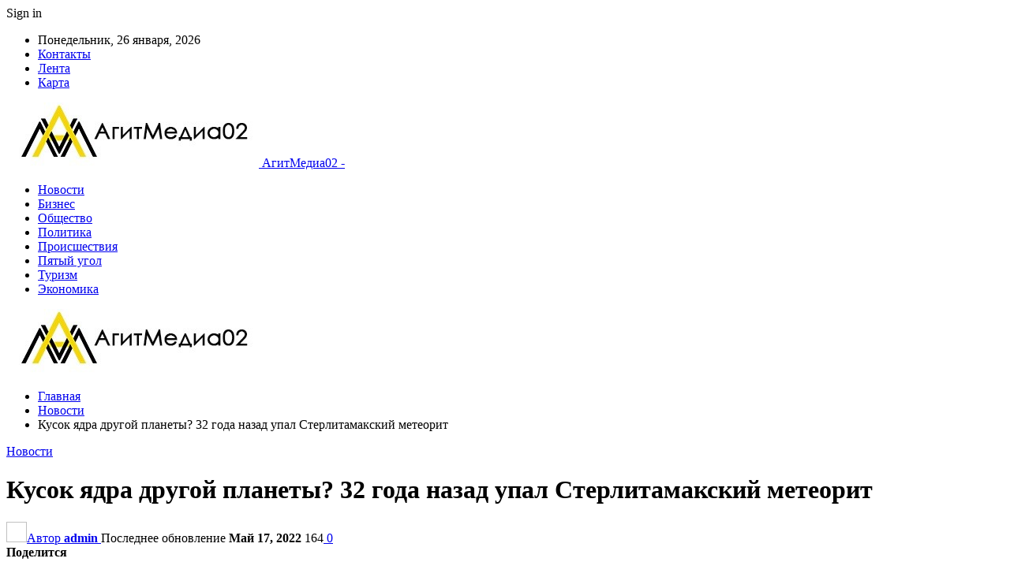

--- FILE ---
content_type: text/html; charset=UTF-8
request_url: https://agitmedia02.ru/novosti/kusok-yadra-drugoj-planety-32-goda-nazad-upal-sterlitamakskij-meteorit.html
body_size: 23410
content:
	<!DOCTYPE html>
		<!--[if IE 8]>
	<html class="ie ie8" lang="ru-RU"
	prefix="og: https://ogp.me/ns#" > <![endif]-->
	<!--[if IE 9]>
	<html class="ie ie9" lang="ru-RU"
	prefix="og: https://ogp.me/ns#" > <![endif]-->
	<!--[if gt IE 9]><!-->
<html lang="ru-RU"
	prefix="og: https://ogp.me/ns#" > <!--<![endif]-->
	<head>
				<meta charset="UTF-8">
		<meta http-equiv="X-UA-Compatible" content="IE=edge">
		<meta name="viewport" content="width=device-width, initial-scale=1.0">
		<link rel="pingback" href="https://agitmedia02.ru/xmlrpc.php"/>

		<title>Кусок ядра другой планеты? 32 года назад упал Стерлитамакский метеорит | АгитМедиа02</title>

		<!-- All in One SEO 4.0.18 -->
		<meta name="description" content="17 мая 1990 года в пятнадцати километрах от Стерлитамака упал метеорит. «Космический пришелец» тридцать с лишним лет назад надел много шума в прямом и переносном смысле. Основной фрагмент состоящий из сплава, который нельзя получить в земных условиях и весом в 315 килограмм, в настоящее время находится в уфимском Музее археологии и этнографии. Удивительно, но подавляющее […]"/>
		<meta name="robots" content="max-snippet:-1, max-image-preview:large, max-video-preview:-1"/>
		<link rel="canonical" href="https://agitmedia02.ru/novosti/kusok-yadra-drugoj-planety-32-goda-nazad-upal-sterlitamakskij-meteorit.html" />
		<meta property="og:site_name" content="АгитМедиа02 |" />
		<meta property="og:type" content="article" />
		<meta property="og:title" content="Кусок ядра другой планеты? 32 года назад упал Стерлитамакский метеорит | АгитМедиа02" />
		<meta property="og:description" content="17 мая 1990 года в пятнадцати километрах от Стерлитамака упал метеорит. «Космический пришелец» тридцать с лишним лет назад надел много шума в прямом и переносном смысле. Основной фрагмент состоящий из сплава, который нельзя получить в земных условиях и весом в 315 килограмм, в настоящее время находится в уфимском Музее археологии и этнографии. Удивительно, но подавляющее […]" />
		<meta property="og:url" content="https://agitmedia02.ru/novosti/kusok-yadra-drugoj-planety-32-goda-nazad-upal-sterlitamakskij-meteorit.html" />
		<meta property="article:published_time" content="2022-05-17T10:41:19Z" />
		<meta property="article:modified_time" content="2022-05-17T10:42:39Z" />
		<meta property="twitter:card" content="summary" />
		<meta property="twitter:domain" content="agitmedia02.ru" />
		<meta property="twitter:title" content="Кусок ядра другой планеты? 32 года назад упал Стерлитамакский метеорит | АгитМедиа02" />
		<meta property="twitter:description" content="17 мая 1990 года в пятнадцати километрах от Стерлитамака упал метеорит. «Космический пришелец» тридцать с лишним лет назад надел много шума в прямом и переносном смысле. Основной фрагмент состоящий из сплава, который нельзя получить в земных условиях и весом в 315 килограмм, в настоящее время находится в уфимском Музее археологии и этнографии. Удивительно, но подавляющее […]" />
		<script type="application/ld+json" class="aioseo-schema">
			{"@context":"https:\/\/schema.org","@graph":[{"@type":"WebSite","@id":"https:\/\/agitmedia02.ru\/#website","url":"https:\/\/agitmedia02.ru\/","name":"\u0410\u0433\u0438\u0442\u041c\u0435\u0434\u0438\u043002","publisher":{"@id":"https:\/\/agitmedia02.ru\/#organization"}},{"@type":"Organization","@id":"https:\/\/agitmedia02.ru\/#organization","name":"\u0410\u0433\u0438\u0442\u041c\u0435\u0434\u0438\u043002","url":"https:\/\/agitmedia02.ru\/"},{"@type":"BreadcrumbList","@id":"https:\/\/agitmedia02.ru\/novosti\/kusok-yadra-drugoj-planety-32-goda-nazad-upal-sterlitamakskij-meteorit.html#breadcrumblist","itemListElement":[{"@type":"ListItem","@id":"https:\/\/agitmedia02.ru\/#listItem","position":"1","item":{"@id":"https:\/\/agitmedia02.ru\/#item","name":"\u0413\u043b\u0430\u0432\u043d\u0430\u044f","description":"\u041d\u043e\u0432\u043e\u0441\u0442\u0438 \u0411\u0430\u0448\u043a\u0438\u0440\u0438\u0438 \u0441\u0435\u0433\u043e\u0434\u043d\u044f, \u0441\u0430\u043c\u0430\u044f \u043e\u043f\u0435\u0440\u0430\u0442\u0438\u0432\u043d\u0430\u044f \u0438\u043d\u0444\u043e\u0440\u043c\u0430\u0446\u0438\u044f: \u0442\u0435\u043c\u044b \u0434\u043d\u044f, \u043e\u0431\u0437\u043e\u0440\u044b, \u0430\u043d\u0430\u043b\u0438\u0437. \u0424\u043e\u0442\u043e \u0438 \u0432\u0438\u0434\u0435\u043e \u0441 \u043c\u0435\u0441\u0442\u0430 \u0441\u043e\u0431\u044b\u0442\u0438\u0439.","url":"https:\/\/agitmedia02.ru\/"},"nextItem":"https:\/\/agitmedia02.ru\/novosti\/#listItem"},{"@type":"ListItem","@id":"https:\/\/agitmedia02.ru\/novosti\/#listItem","position":"2","item":{"@id":"https:\/\/agitmedia02.ru\/novosti\/#item","name":"\u041d\u043e\u0432\u043e\u0441\u0442\u0438","description":"17 \u043c\u0430\u044f 1990 \u0433\u043e\u0434\u0430 \u0432 \u043f\u044f\u0442\u043d\u0430\u0434\u0446\u0430\u0442\u0438 \u043a\u0438\u043b\u043e\u043c\u0435\u0442\u0440\u0430\u0445 \u043e\u0442 \u0421\u0442\u0435\u0440\u043b\u0438\u0442\u0430\u043c\u0430\u043a\u0430 \u0443\u043f\u0430\u043b \u043c\u0435\u0442\u0435\u043e\u0440\u0438\u0442. \u00ab\u041a\u043e\u0441\u043c\u0438\u0447\u0435\u0441\u043a\u0438\u0439 \u043f\u0440\u0438\u0448\u0435\u043b\u0435\u0446\u00bb \u0442\u0440\u0438\u0434\u0446\u0430\u0442\u044c \u0441 \u043b\u0438\u0448\u043d\u0438\u043c \u043b\u0435\u0442 \u043d\u0430\u0437\u0430\u0434 \u043d\u0430\u0434\u0435\u043b \u043c\u043d\u043e\u0433\u043e \u0448\u0443\u043c\u0430 \u0432 \u043f\u0440\u044f\u043c\u043e\u043c \u0438 \u043f\u0435\u0440\u0435\u043d\u043e\u0441\u043d\u043e\u043c \u0441\u043c\u044b\u0441\u043b\u0435. \u041e\u0441\u043d\u043e\u0432\u043d\u043e\u0439 \u0444\u0440\u0430\u0433\u043c\u0435\u043d\u0442 \u0441\u043e\u0441\u0442\u043e\u044f\u0449\u0438\u0439 \u0438\u0437 \u0441\u043f\u043b\u0430\u0432\u0430, \u043a\u043e\u0442\u043e\u0440\u044b\u0439 \u043d\u0435\u043b\u044c\u0437\u044f \u043f\u043e\u043b\u0443\u0447\u0438\u0442\u044c \u0432 \u0437\u0435\u043c\u043d\u044b\u0445 \u0443\u0441\u043b\u043e\u0432\u0438\u044f\u0445 \u0438 \u0432\u0435\u0441\u043e\u043c \u0432 315 \u043a\u0438\u043b\u043e\u0433\u0440\u0430\u043c\u043c, \u0432 \u043d\u0430\u0441\u0442\u043e\u044f\u0449\u0435\u0435 \u0432\u0440\u0435\u043c\u044f \u043d\u0430\u0445\u043e\u0434\u0438\u0442\u0441\u044f \u0432 \u0443\u0444\u0438\u043c\u0441\u043a\u043e\u043c \u041c\u0443\u0437\u0435\u0435 \u0430\u0440\u0445\u0435\u043e\u043b\u043e\u0433\u0438\u0438 \u0438 \u044d\u0442\u043d\u043e\u0433\u0440\u0430\u0444\u0438\u0438. \u0423\u0434\u0438\u0432\u0438\u0442\u0435\u043b\u044c\u043d\u043e, \u043d\u043e \u043f\u043e\u0434\u0430\u0432\u043b\u044f\u044e\u0449\u0435\u0435 [\u2026]","url":"https:\/\/agitmedia02.ru\/novosti\/"},"previousItem":"https:\/\/agitmedia02.ru\/#listItem"}]},{"@type":"Person","@id":"https:\/\/agitmedia02.ru\/author\/admin#author","url":"https:\/\/agitmedia02.ru\/author\/admin","name":"admin","image":{"@type":"ImageObject","@id":"https:\/\/agitmedia02.ru\/novosti\/kusok-yadra-drugoj-planety-32-goda-nazad-upal-sterlitamakskij-meteorit.html#authorImage","url":"https:\/\/secure.gravatar.com\/avatar\/89642ac39e8f4773866728d5b9e8a59e?s=96&d=mm&r=g","width":"96","height":"96","caption":"admin"}},{"@type":"WebPage","@id":"https:\/\/agitmedia02.ru\/novosti\/kusok-yadra-drugoj-planety-32-goda-nazad-upal-sterlitamakskij-meteorit.html#webpage","url":"https:\/\/agitmedia02.ru\/novosti\/kusok-yadra-drugoj-planety-32-goda-nazad-upal-sterlitamakskij-meteorit.html","name":"\u041a\u0443\u0441\u043e\u043a \u044f\u0434\u0440\u0430 \u0434\u0440\u0443\u0433\u043e\u0439 \u043f\u043b\u0430\u043d\u0435\u0442\u044b? 32 \u0433\u043e\u0434\u0430 \u043d\u0430\u0437\u0430\u0434 \u0443\u043f\u0430\u043b \u0421\u0442\u0435\u0440\u043b\u0438\u0442\u0430\u043c\u0430\u043a\u0441\u043a\u0438\u0439 \u043c\u0435\u0442\u0435\u043e\u0440\u0438\u0442 | \u0410\u0433\u0438\u0442\u041c\u0435\u0434\u0438\u043002","description":"17 \u043c\u0430\u044f 1990 \u0433\u043e\u0434\u0430 \u0432 \u043f\u044f\u0442\u043d\u0430\u0434\u0446\u0430\u0442\u0438 \u043a\u0438\u043b\u043e\u043c\u0435\u0442\u0440\u0430\u0445 \u043e\u0442 \u0421\u0442\u0435\u0440\u043b\u0438\u0442\u0430\u043c\u0430\u043a\u0430 \u0443\u043f\u0430\u043b \u043c\u0435\u0442\u0435\u043e\u0440\u0438\u0442. \u00ab\u041a\u043e\u0441\u043c\u0438\u0447\u0435\u0441\u043a\u0438\u0439 \u043f\u0440\u0438\u0448\u0435\u043b\u0435\u0446\u00bb \u0442\u0440\u0438\u0434\u0446\u0430\u0442\u044c \u0441 \u043b\u0438\u0448\u043d\u0438\u043c \u043b\u0435\u0442 \u043d\u0430\u0437\u0430\u0434 \u043d\u0430\u0434\u0435\u043b \u043c\u043d\u043e\u0433\u043e \u0448\u0443\u043c\u0430 \u0432 \u043f\u0440\u044f\u043c\u043e\u043c \u0438 \u043f\u0435\u0440\u0435\u043d\u043e\u0441\u043d\u043e\u043c \u0441\u043c\u044b\u0441\u043b\u0435. \u041e\u0441\u043d\u043e\u0432\u043d\u043e\u0439 \u0444\u0440\u0430\u0433\u043c\u0435\u043d\u0442 \u0441\u043e\u0441\u0442\u043e\u044f\u0449\u0438\u0439 \u0438\u0437 \u0441\u043f\u043b\u0430\u0432\u0430, \u043a\u043e\u0442\u043e\u0440\u044b\u0439 \u043d\u0435\u043b\u044c\u0437\u044f \u043f\u043e\u043b\u0443\u0447\u0438\u0442\u044c \u0432 \u0437\u0435\u043c\u043d\u044b\u0445 \u0443\u0441\u043b\u043e\u0432\u0438\u044f\u0445 \u0438 \u0432\u0435\u0441\u043e\u043c \u0432 315 \u043a\u0438\u043b\u043e\u0433\u0440\u0430\u043c\u043c, \u0432 \u043d\u0430\u0441\u0442\u043e\u044f\u0449\u0435\u0435 \u0432\u0440\u0435\u043c\u044f \u043d\u0430\u0445\u043e\u0434\u0438\u0442\u0441\u044f \u0432 \u0443\u0444\u0438\u043c\u0441\u043a\u043e\u043c \u041c\u0443\u0437\u0435\u0435 \u0430\u0440\u0445\u0435\u043e\u043b\u043e\u0433\u0438\u0438 \u0438 \u044d\u0442\u043d\u043e\u0433\u0440\u0430\u0444\u0438\u0438. \u0423\u0434\u0438\u0432\u0438\u0442\u0435\u043b\u044c\u043d\u043e, \u043d\u043e \u043f\u043e\u0434\u0430\u0432\u043b\u044f\u044e\u0449\u0435\u0435 [\u2026]","inLanguage":"ru-RU","isPartOf":{"@id":"https:\/\/agitmedia02.ru\/#website"},"breadcrumb":{"@id":"https:\/\/agitmedia02.ru\/novosti\/kusok-yadra-drugoj-planety-32-goda-nazad-upal-sterlitamakskij-meteorit.html#breadcrumblist"},"author":"https:\/\/agitmedia02.ru\/novosti\/kusok-yadra-drugoj-planety-32-goda-nazad-upal-sterlitamakskij-meteorit.html#author","creator":"https:\/\/agitmedia02.ru\/novosti\/kusok-yadra-drugoj-planety-32-goda-nazad-upal-sterlitamakskij-meteorit.html#author","image":{"@type":"ImageObject","@id":"https:\/\/agitmedia02.ru\/#mainImage","url":"https:\/\/agitmedia02.ru\/wp-content\/uploads\/2022\/05\/75755efc91408d643704c7a2d76c510d.jpg","width":"640","height":"425","caption":"\u0421\u0430\u043c\u044b\u0439 \u043a\u0440\u0443\u043f\u043d\u044b\u0439 \u043d\u0430\u0439\u0434\u0435\u043d\u043d\u044b\u0439 \u043e\u0441\u043a\u043e\u043b\u043e\u043a \u0421\u0442\u0435\u0440\u043b\u0438\u0442\u0430\u043c\u0430\u043a\u0441\u043a\u043e\u0433\u043e \u043c\u0435\u0442\u0435\u043e\u0440\u0438\u0442\u0430 \u0441\u0435\u0439\u0447\u0430\u0441 \u0445\u0440\u0430\u043d\u0438\u0442\u0441\u044f \u0432 \u041c\u0443\u0437\u0435\u0435 \u0430\u0440\u0445\u0435\u043e\u043b\u043e\u0433\u0438\u0438 \u0438 \u044d\u0442\u043d\u043e\u0433\u0440\u0430\u0444\u0438\u0438 \u0420\u0410\u041d \u0432 \u0423\u0444\u0435. \u0415\u0433\u043e \u0440\u0430\u0437\u0440\u0435\u0448\u0430\u044e\u0442 \u0442\u0440\u043e\u0433\u0430\u0442\u044c \u0440\u0443\u043a\u0430\u043c\u0438. \u0413\u043e\u0440\u043e\u0434\u0441\u043a\u043e\u0439 \u0446\u0435\u043d\u0442\u0440 \u0442\u0443\u0440\u0438\u0437\u043c\u0430, \u043a\u0440\u0430\u0435\u0432\u0435\u0434\u0435\u043d\u0438\u044f \u0438 \u044d\u043a\u0441\u043a\u0443\u0440\u0441\u0438\u0439"},"primaryImageOfPage":{"@id":"https:\/\/agitmedia02.ru\/novosti\/kusok-yadra-drugoj-planety-32-goda-nazad-upal-sterlitamakskij-meteorit.html#mainImage"},"datePublished":"2022-05-17T10:41:19+03:00","dateModified":"2022-05-17T10:42:39+03:00"},{"@type":"Article","@id":"https:\/\/agitmedia02.ru\/novosti\/kusok-yadra-drugoj-planety-32-goda-nazad-upal-sterlitamakskij-meteorit.html#article","name":"\u041a\u0443\u0441\u043e\u043a \u044f\u0434\u0440\u0430 \u0434\u0440\u0443\u0433\u043e\u0439 \u043f\u043b\u0430\u043d\u0435\u0442\u044b? 32 \u0433\u043e\u0434\u0430 \u043d\u0430\u0437\u0430\u0434 \u0443\u043f\u0430\u043b \u0421\u0442\u0435\u0440\u043b\u0438\u0442\u0430\u043c\u0430\u043a\u0441\u043a\u0438\u0439 \u043c\u0435\u0442\u0435\u043e\u0440\u0438\u0442 | \u0410\u0433\u0438\u0442\u041c\u0435\u0434\u0438\u043002","description":"17 \u043c\u0430\u044f 1990 \u0433\u043e\u0434\u0430 \u0432 \u043f\u044f\u0442\u043d\u0430\u0434\u0446\u0430\u0442\u0438 \u043a\u0438\u043b\u043e\u043c\u0435\u0442\u0440\u0430\u0445 \u043e\u0442 \u0421\u0442\u0435\u0440\u043b\u0438\u0442\u0430\u043c\u0430\u043a\u0430 \u0443\u043f\u0430\u043b \u043c\u0435\u0442\u0435\u043e\u0440\u0438\u0442. \u00ab\u041a\u043e\u0441\u043c\u0438\u0447\u0435\u0441\u043a\u0438\u0439 \u043f\u0440\u0438\u0448\u0435\u043b\u0435\u0446\u00bb \u0442\u0440\u0438\u0434\u0446\u0430\u0442\u044c \u0441 \u043b\u0438\u0448\u043d\u0438\u043c \u043b\u0435\u0442 \u043d\u0430\u0437\u0430\u0434 \u043d\u0430\u0434\u0435\u043b \u043c\u043d\u043e\u0433\u043e \u0448\u0443\u043c\u0430 \u0432 \u043f\u0440\u044f\u043c\u043e\u043c \u0438 \u043f\u0435\u0440\u0435\u043d\u043e\u0441\u043d\u043e\u043c \u0441\u043c\u044b\u0441\u043b\u0435. \u041e\u0441\u043d\u043e\u0432\u043d\u043e\u0439 \u0444\u0440\u0430\u0433\u043c\u0435\u043d\u0442 \u0441\u043e\u0441\u0442\u043e\u044f\u0449\u0438\u0439 \u0438\u0437 \u0441\u043f\u043b\u0430\u0432\u0430, \u043a\u043e\u0442\u043e\u0440\u044b\u0439 \u043d\u0435\u043b\u044c\u0437\u044f \u043f\u043e\u043b\u0443\u0447\u0438\u0442\u044c \u0432 \u0437\u0435\u043c\u043d\u044b\u0445 \u0443\u0441\u043b\u043e\u0432\u0438\u044f\u0445 \u0438 \u0432\u0435\u0441\u043e\u043c \u0432 315 \u043a\u0438\u043b\u043e\u0433\u0440\u0430\u043c\u043c, \u0432 \u043d\u0430\u0441\u0442\u043e\u044f\u0449\u0435\u0435 \u0432\u0440\u0435\u043c\u044f \u043d\u0430\u0445\u043e\u0434\u0438\u0442\u0441\u044f \u0432 \u0443\u0444\u0438\u043c\u0441\u043a\u043e\u043c \u041c\u0443\u0437\u0435\u0435 \u0430\u0440\u0445\u0435\u043e\u043b\u043e\u0433\u0438\u0438 \u0438 \u044d\u0442\u043d\u043e\u0433\u0440\u0430\u0444\u0438\u0438. \u0423\u0434\u0438\u0432\u0438\u0442\u0435\u043b\u044c\u043d\u043e, \u043d\u043e \u043f\u043e\u0434\u0430\u0432\u043b\u044f\u044e\u0449\u0435\u0435 [\u2026]","headline":"\u041a\u0443\u0441\u043e\u043a \u044f\u0434\u0440\u0430 \u0434\u0440\u0443\u0433\u043e\u0439 \u043f\u043b\u0430\u043d\u0435\u0442\u044b? 32 \u0433\u043e\u0434\u0430 \u043d\u0430\u0437\u0430\u0434 \u0443\u043f\u0430\u043b \u0421\u0442\u0435\u0440\u043b\u0438\u0442\u0430\u043c\u0430\u043a\u0441\u043a\u0438\u0439 \u043c\u0435\u0442\u0435\u043e\u0440\u0438\u0442","author":{"@id":"https:\/\/agitmedia02.ru\/author\/admin#author"},"publisher":{"@id":"https:\/\/agitmedia02.ru\/#organization"},"datePublished":"2022-05-17T10:41:19+03:00","dateModified":"2022-05-17T10:42:39+03:00","articleSection":"\u041d\u043e\u0432\u043e\u0441\u0442\u0438","mainEntityOfPage":{"@id":"https:\/\/agitmedia02.ru\/novosti\/kusok-yadra-drugoj-planety-32-goda-nazad-upal-sterlitamakskij-meteorit.html#webpage"},"isPartOf":{"@id":"https:\/\/agitmedia02.ru\/novosti\/kusok-yadra-drugoj-planety-32-goda-nazad-upal-sterlitamakskij-meteorit.html#webpage"},"image":{"@type":"ImageObject","@id":"https:\/\/agitmedia02.ru\/#articleImage","url":"https:\/\/agitmedia02.ru\/wp-content\/uploads\/2022\/05\/75755efc91408d643704c7a2d76c510d.jpg","width":"640","height":"425","caption":"\u0421\u0430\u043c\u044b\u0439 \u043a\u0440\u0443\u043f\u043d\u044b\u0439 \u043d\u0430\u0439\u0434\u0435\u043d\u043d\u044b\u0439 \u043e\u0441\u043a\u043e\u043b\u043e\u043a \u0421\u0442\u0435\u0440\u043b\u0438\u0442\u0430\u043c\u0430\u043a\u0441\u043a\u043e\u0433\u043e \u043c\u0435\u0442\u0435\u043e\u0440\u0438\u0442\u0430 \u0441\u0435\u0439\u0447\u0430\u0441 \u0445\u0440\u0430\u043d\u0438\u0442\u0441\u044f \u0432 \u041c\u0443\u0437\u0435\u0435 \u0430\u0440\u0445\u0435\u043e\u043b\u043e\u0433\u0438\u0438 \u0438 \u044d\u0442\u043d\u043e\u0433\u0440\u0430\u0444\u0438\u0438 \u0420\u0410\u041d \u0432 \u0423\u0444\u0435. \u0415\u0433\u043e \u0440\u0430\u0437\u0440\u0435\u0448\u0430\u044e\u0442 \u0442\u0440\u043e\u0433\u0430\u0442\u044c \u0440\u0443\u043a\u0430\u043c\u0438. \u0413\u043e\u0440\u043e\u0434\u0441\u043a\u043e\u0439 \u0446\u0435\u043d\u0442\u0440 \u0442\u0443\u0440\u0438\u0437\u043c\u0430, \u043a\u0440\u0430\u0435\u0432\u0435\u0434\u0435\u043d\u0438\u044f \u0438 \u044d\u043a\u0441\u043a\u0443\u0440\u0441\u0438\u0439"}}]}
		</script>
		<!-- All in One SEO -->


<!-- Better Open Graph, Schema.org & Twitter Integration -->
<meta property="og:locale" content="ru_ru"/>
<meta property="og:site_name" content="АгитМедиа02"/>
<meta property="og:url" content="https://agitmedia02.ru/novosti/kusok-yadra-drugoj-planety-32-goda-nazad-upal-sterlitamakskij-meteorit.html"/>
<meta property="og:title" content="Кусок ядра другой планеты? 32 года назад упал Стерлитамакский метеорит"/>
<meta property="og:image" content="https://agitmedia02.ru/wp-content/uploads/2022/05/75755efc91408d643704c7a2d76c510d.jpg"/>
<meta property="og:image:alt" content="Самый крупный найденный осколок Стерлитамакского метеорита сейчас хранится в Музее археологии и этнографии РАН в Уфе. Его разрешают трогать руками. Городской центр туризма, краеведения и экскурсий"/>
<meta property="article:section" content="Новости"/>
<meta property="og:description" content="17 мая 1990 года в пятнадцати километрах от Стерлитамака упал метеорит. «Космический пришелец» тридцать с лишним лет назад надел много шума в прямом и переносном смысле. Основной фрагмент состоящий из сплава, который нельзя получить в земных условиях"/>
<meta property="og:type" content="article"/>
<meta name="twitter:card" content="summary"/>
<meta name="twitter:url" content="https://agitmedia02.ru/novosti/kusok-yadra-drugoj-planety-32-goda-nazad-upal-sterlitamakskij-meteorit.html"/>
<meta name="twitter:title" content="Кусок ядра другой планеты? 32 года назад упал Стерлитамакский метеорит"/>
<meta name="twitter:description" content="17 мая 1990 года в пятнадцати километрах от Стерлитамака упал метеорит. «Космический пришелец» тридцать с лишним лет назад надел много шума в прямом и переносном смысле. Основной фрагмент состоящий из сплава, который нельзя получить в земных условиях"/>
<meta name="twitter:image" content="https://agitmedia02.ru/wp-content/uploads/2022/05/75755efc91408d643704c7a2d76c510d.jpg"/>
<meta name="twitter:image:alt" content="Самый крупный найденный осколок Стерлитамакского метеорита сейчас хранится в Музее археологии и этнографии РАН в Уфе. Его разрешают трогать руками. Городской центр туризма, краеведения и экскурсий"/>
<!-- / Better Open Graph, Schema.org & Twitter Integration. -->
<link rel='dns-prefetch' href='//fonts.googleapis.com' />
<link rel="alternate" type="application/rss+xml" title="АгитМедиа02 &raquo; Лента" href="https://agitmedia02.ru/feed" />
<link rel="alternate" type="application/rss+xml" title="АгитМедиа02 &raquo; Лента комментариев" href="https://agitmedia02.ru/comments/feed" />
<link rel="alternate" type="application/rss+xml" title="АгитМедиа02 &raquo; Лента комментариев к &laquo;Кусок ядра другой планеты? 32 года назад упал Стерлитамакский метеорит&raquo;" href="https://agitmedia02.ru/novosti/kusok-yadra-drugoj-planety-32-goda-nazad-upal-sterlitamakskij-meteorit.html/feed" />
<script type="text/javascript">
window._wpemojiSettings = {"baseUrl":"https:\/\/s.w.org\/images\/core\/emoji\/14.0.0\/72x72\/","ext":".png","svgUrl":"https:\/\/s.w.org\/images\/core\/emoji\/14.0.0\/svg\/","svgExt":".svg","source":{"concatemoji":"https:\/\/agitmedia02.ru\/wp-includes\/js\/wp-emoji-release.min.js?ver=6.2.8"}};
/*! This file is auto-generated */
!function(e,a,t){var n,r,o,i=a.createElement("canvas"),p=i.getContext&&i.getContext("2d");function s(e,t){p.clearRect(0,0,i.width,i.height),p.fillText(e,0,0);e=i.toDataURL();return p.clearRect(0,0,i.width,i.height),p.fillText(t,0,0),e===i.toDataURL()}function c(e){var t=a.createElement("script");t.src=e,t.defer=t.type="text/javascript",a.getElementsByTagName("head")[0].appendChild(t)}for(o=Array("flag","emoji"),t.supports={everything:!0,everythingExceptFlag:!0},r=0;r<o.length;r++)t.supports[o[r]]=function(e){if(p&&p.fillText)switch(p.textBaseline="top",p.font="600 32px Arial",e){case"flag":return s("\ud83c\udff3\ufe0f\u200d\u26a7\ufe0f","\ud83c\udff3\ufe0f\u200b\u26a7\ufe0f")?!1:!s("\ud83c\uddfa\ud83c\uddf3","\ud83c\uddfa\u200b\ud83c\uddf3")&&!s("\ud83c\udff4\udb40\udc67\udb40\udc62\udb40\udc65\udb40\udc6e\udb40\udc67\udb40\udc7f","\ud83c\udff4\u200b\udb40\udc67\u200b\udb40\udc62\u200b\udb40\udc65\u200b\udb40\udc6e\u200b\udb40\udc67\u200b\udb40\udc7f");case"emoji":return!s("\ud83e\udef1\ud83c\udffb\u200d\ud83e\udef2\ud83c\udfff","\ud83e\udef1\ud83c\udffb\u200b\ud83e\udef2\ud83c\udfff")}return!1}(o[r]),t.supports.everything=t.supports.everything&&t.supports[o[r]],"flag"!==o[r]&&(t.supports.everythingExceptFlag=t.supports.everythingExceptFlag&&t.supports[o[r]]);t.supports.everythingExceptFlag=t.supports.everythingExceptFlag&&!t.supports.flag,t.DOMReady=!1,t.readyCallback=function(){t.DOMReady=!0},t.supports.everything||(n=function(){t.readyCallback()},a.addEventListener?(a.addEventListener("DOMContentLoaded",n,!1),e.addEventListener("load",n,!1)):(e.attachEvent("onload",n),a.attachEvent("onreadystatechange",function(){"complete"===a.readyState&&t.readyCallback()})),(e=t.source||{}).concatemoji?c(e.concatemoji):e.wpemoji&&e.twemoji&&(c(e.twemoji),c(e.wpemoji)))}(window,document,window._wpemojiSettings);
</script>
<style type="text/css">
img.wp-smiley,
img.emoji {
	display: inline !important;
	border: none !important;
	box-shadow: none !important;
	height: 1em !important;
	width: 1em !important;
	margin: 0 0.07em !important;
	vertical-align: -0.1em !important;
	background: none !important;
	padding: 0 !important;
}
</style>
	<link rel='stylesheet' id='wp-block-library-css' href='https://agitmedia02.ru/wp-includes/css/dist/block-library/style.min.css?ver=6.2.8' type='text/css' media='all' />
<link rel='stylesheet' id='classic-theme-styles-css' href='https://agitmedia02.ru/wp-includes/css/classic-themes.min.css?ver=6.2.8' type='text/css' media='all' />
<style id='global-styles-inline-css' type='text/css'>
body{--wp--preset--color--black: #000000;--wp--preset--color--cyan-bluish-gray: #abb8c3;--wp--preset--color--white: #ffffff;--wp--preset--color--pale-pink: #f78da7;--wp--preset--color--vivid-red: #cf2e2e;--wp--preset--color--luminous-vivid-orange: #ff6900;--wp--preset--color--luminous-vivid-amber: #fcb900;--wp--preset--color--light-green-cyan: #7bdcb5;--wp--preset--color--vivid-green-cyan: #00d084;--wp--preset--color--pale-cyan-blue: #8ed1fc;--wp--preset--color--vivid-cyan-blue: #0693e3;--wp--preset--color--vivid-purple: #9b51e0;--wp--preset--gradient--vivid-cyan-blue-to-vivid-purple: linear-gradient(135deg,rgba(6,147,227,1) 0%,rgb(155,81,224) 100%);--wp--preset--gradient--light-green-cyan-to-vivid-green-cyan: linear-gradient(135deg,rgb(122,220,180) 0%,rgb(0,208,130) 100%);--wp--preset--gradient--luminous-vivid-amber-to-luminous-vivid-orange: linear-gradient(135deg,rgba(252,185,0,1) 0%,rgba(255,105,0,1) 100%);--wp--preset--gradient--luminous-vivid-orange-to-vivid-red: linear-gradient(135deg,rgba(255,105,0,1) 0%,rgb(207,46,46) 100%);--wp--preset--gradient--very-light-gray-to-cyan-bluish-gray: linear-gradient(135deg,rgb(238,238,238) 0%,rgb(169,184,195) 100%);--wp--preset--gradient--cool-to-warm-spectrum: linear-gradient(135deg,rgb(74,234,220) 0%,rgb(151,120,209) 20%,rgb(207,42,186) 40%,rgb(238,44,130) 60%,rgb(251,105,98) 80%,rgb(254,248,76) 100%);--wp--preset--gradient--blush-light-purple: linear-gradient(135deg,rgb(255,206,236) 0%,rgb(152,150,240) 100%);--wp--preset--gradient--blush-bordeaux: linear-gradient(135deg,rgb(254,205,165) 0%,rgb(254,45,45) 50%,rgb(107,0,62) 100%);--wp--preset--gradient--luminous-dusk: linear-gradient(135deg,rgb(255,203,112) 0%,rgb(199,81,192) 50%,rgb(65,88,208) 100%);--wp--preset--gradient--pale-ocean: linear-gradient(135deg,rgb(255,245,203) 0%,rgb(182,227,212) 50%,rgb(51,167,181) 100%);--wp--preset--gradient--electric-grass: linear-gradient(135deg,rgb(202,248,128) 0%,rgb(113,206,126) 100%);--wp--preset--gradient--midnight: linear-gradient(135deg,rgb(2,3,129) 0%,rgb(40,116,252) 100%);--wp--preset--duotone--dark-grayscale: url('#wp-duotone-dark-grayscale');--wp--preset--duotone--grayscale: url('#wp-duotone-grayscale');--wp--preset--duotone--purple-yellow: url('#wp-duotone-purple-yellow');--wp--preset--duotone--blue-red: url('#wp-duotone-blue-red');--wp--preset--duotone--midnight: url('#wp-duotone-midnight');--wp--preset--duotone--magenta-yellow: url('#wp-duotone-magenta-yellow');--wp--preset--duotone--purple-green: url('#wp-duotone-purple-green');--wp--preset--duotone--blue-orange: url('#wp-duotone-blue-orange');--wp--preset--font-size--small: 13px;--wp--preset--font-size--medium: 20px;--wp--preset--font-size--large: 36px;--wp--preset--font-size--x-large: 42px;--wp--preset--spacing--20: 0.44rem;--wp--preset--spacing--30: 0.67rem;--wp--preset--spacing--40: 1rem;--wp--preset--spacing--50: 1.5rem;--wp--preset--spacing--60: 2.25rem;--wp--preset--spacing--70: 3.38rem;--wp--preset--spacing--80: 5.06rem;--wp--preset--shadow--natural: 6px 6px 9px rgba(0, 0, 0, 0.2);--wp--preset--shadow--deep: 12px 12px 50px rgba(0, 0, 0, 0.4);--wp--preset--shadow--sharp: 6px 6px 0px rgba(0, 0, 0, 0.2);--wp--preset--shadow--outlined: 6px 6px 0px -3px rgba(255, 255, 255, 1), 6px 6px rgba(0, 0, 0, 1);--wp--preset--shadow--crisp: 6px 6px 0px rgba(0, 0, 0, 1);}:where(.is-layout-flex){gap: 0.5em;}body .is-layout-flow > .alignleft{float: left;margin-inline-start: 0;margin-inline-end: 2em;}body .is-layout-flow > .alignright{float: right;margin-inline-start: 2em;margin-inline-end: 0;}body .is-layout-flow > .aligncenter{margin-left: auto !important;margin-right: auto !important;}body .is-layout-constrained > .alignleft{float: left;margin-inline-start: 0;margin-inline-end: 2em;}body .is-layout-constrained > .alignright{float: right;margin-inline-start: 2em;margin-inline-end: 0;}body .is-layout-constrained > .aligncenter{margin-left: auto !important;margin-right: auto !important;}body .is-layout-constrained > :where(:not(.alignleft):not(.alignright):not(.alignfull)){max-width: var(--wp--style--global--content-size);margin-left: auto !important;margin-right: auto !important;}body .is-layout-constrained > .alignwide{max-width: var(--wp--style--global--wide-size);}body .is-layout-flex{display: flex;}body .is-layout-flex{flex-wrap: wrap;align-items: center;}body .is-layout-flex > *{margin: 0;}:where(.wp-block-columns.is-layout-flex){gap: 2em;}.has-black-color{color: var(--wp--preset--color--black) !important;}.has-cyan-bluish-gray-color{color: var(--wp--preset--color--cyan-bluish-gray) !important;}.has-white-color{color: var(--wp--preset--color--white) !important;}.has-pale-pink-color{color: var(--wp--preset--color--pale-pink) !important;}.has-vivid-red-color{color: var(--wp--preset--color--vivid-red) !important;}.has-luminous-vivid-orange-color{color: var(--wp--preset--color--luminous-vivid-orange) !important;}.has-luminous-vivid-amber-color{color: var(--wp--preset--color--luminous-vivid-amber) !important;}.has-light-green-cyan-color{color: var(--wp--preset--color--light-green-cyan) !important;}.has-vivid-green-cyan-color{color: var(--wp--preset--color--vivid-green-cyan) !important;}.has-pale-cyan-blue-color{color: var(--wp--preset--color--pale-cyan-blue) !important;}.has-vivid-cyan-blue-color{color: var(--wp--preset--color--vivid-cyan-blue) !important;}.has-vivid-purple-color{color: var(--wp--preset--color--vivid-purple) !important;}.has-black-background-color{background-color: var(--wp--preset--color--black) !important;}.has-cyan-bluish-gray-background-color{background-color: var(--wp--preset--color--cyan-bluish-gray) !important;}.has-white-background-color{background-color: var(--wp--preset--color--white) !important;}.has-pale-pink-background-color{background-color: var(--wp--preset--color--pale-pink) !important;}.has-vivid-red-background-color{background-color: var(--wp--preset--color--vivid-red) !important;}.has-luminous-vivid-orange-background-color{background-color: var(--wp--preset--color--luminous-vivid-orange) !important;}.has-luminous-vivid-amber-background-color{background-color: var(--wp--preset--color--luminous-vivid-amber) !important;}.has-light-green-cyan-background-color{background-color: var(--wp--preset--color--light-green-cyan) !important;}.has-vivid-green-cyan-background-color{background-color: var(--wp--preset--color--vivid-green-cyan) !important;}.has-pale-cyan-blue-background-color{background-color: var(--wp--preset--color--pale-cyan-blue) !important;}.has-vivid-cyan-blue-background-color{background-color: var(--wp--preset--color--vivid-cyan-blue) !important;}.has-vivid-purple-background-color{background-color: var(--wp--preset--color--vivid-purple) !important;}.has-black-border-color{border-color: var(--wp--preset--color--black) !important;}.has-cyan-bluish-gray-border-color{border-color: var(--wp--preset--color--cyan-bluish-gray) !important;}.has-white-border-color{border-color: var(--wp--preset--color--white) !important;}.has-pale-pink-border-color{border-color: var(--wp--preset--color--pale-pink) !important;}.has-vivid-red-border-color{border-color: var(--wp--preset--color--vivid-red) !important;}.has-luminous-vivid-orange-border-color{border-color: var(--wp--preset--color--luminous-vivid-orange) !important;}.has-luminous-vivid-amber-border-color{border-color: var(--wp--preset--color--luminous-vivid-amber) !important;}.has-light-green-cyan-border-color{border-color: var(--wp--preset--color--light-green-cyan) !important;}.has-vivid-green-cyan-border-color{border-color: var(--wp--preset--color--vivid-green-cyan) !important;}.has-pale-cyan-blue-border-color{border-color: var(--wp--preset--color--pale-cyan-blue) !important;}.has-vivid-cyan-blue-border-color{border-color: var(--wp--preset--color--vivid-cyan-blue) !important;}.has-vivid-purple-border-color{border-color: var(--wp--preset--color--vivid-purple) !important;}.has-vivid-cyan-blue-to-vivid-purple-gradient-background{background: var(--wp--preset--gradient--vivid-cyan-blue-to-vivid-purple) !important;}.has-light-green-cyan-to-vivid-green-cyan-gradient-background{background: var(--wp--preset--gradient--light-green-cyan-to-vivid-green-cyan) !important;}.has-luminous-vivid-amber-to-luminous-vivid-orange-gradient-background{background: var(--wp--preset--gradient--luminous-vivid-amber-to-luminous-vivid-orange) !important;}.has-luminous-vivid-orange-to-vivid-red-gradient-background{background: var(--wp--preset--gradient--luminous-vivid-orange-to-vivid-red) !important;}.has-very-light-gray-to-cyan-bluish-gray-gradient-background{background: var(--wp--preset--gradient--very-light-gray-to-cyan-bluish-gray) !important;}.has-cool-to-warm-spectrum-gradient-background{background: var(--wp--preset--gradient--cool-to-warm-spectrum) !important;}.has-blush-light-purple-gradient-background{background: var(--wp--preset--gradient--blush-light-purple) !important;}.has-blush-bordeaux-gradient-background{background: var(--wp--preset--gradient--blush-bordeaux) !important;}.has-luminous-dusk-gradient-background{background: var(--wp--preset--gradient--luminous-dusk) !important;}.has-pale-ocean-gradient-background{background: var(--wp--preset--gradient--pale-ocean) !important;}.has-electric-grass-gradient-background{background: var(--wp--preset--gradient--electric-grass) !important;}.has-midnight-gradient-background{background: var(--wp--preset--gradient--midnight) !important;}.has-small-font-size{font-size: var(--wp--preset--font-size--small) !important;}.has-medium-font-size{font-size: var(--wp--preset--font-size--medium) !important;}.has-large-font-size{font-size: var(--wp--preset--font-size--large) !important;}.has-x-large-font-size{font-size: var(--wp--preset--font-size--x-large) !important;}
.wp-block-navigation a:where(:not(.wp-element-button)){color: inherit;}
:where(.wp-block-columns.is-layout-flex){gap: 2em;}
.wp-block-pullquote{font-size: 1.5em;line-height: 1.6;}
</style>
<link rel='stylesheet' id='cf-christmasification-css' href='https://agitmedia02.ru/wp-content/plugins/christmasify/public/css/cf-christmasification-public.min.css?ver=1.0.7' type='text/css' media='all' />
<link rel='stylesheet' id='contact-form-7-css' href='https://agitmedia02.ru/wp-content/plugins/contact-form-7/includes/css/styles.css?ver=5.4' type='text/css' media='all' />
<link rel='stylesheet' id='russian-currency-css' href='https://agitmedia02.ru/wp-content/plugins/russian-currency/russian-currency.css?ver=6.2.8' type='text/css' media='all' />
<link rel='stylesheet' id='toc-screen-css' href='https://agitmedia02.ru/wp-content/plugins/table-of-contents-plus/screen.min.css?ver=2002' type='text/css' media='all' />
<link rel='stylesheet' id='bf-slick-css' href='https://agitmedia02.ru/wp-content/themes/publisher/includes/libs/better-framework/assets/css/slick.min.css?ver=3.10.22' type='text/css' media='all' />
<link rel='stylesheet' id='pretty-photo-css' href='https://agitmedia02.ru/wp-content/themes/publisher/includes/libs/better-framework/assets/css/pretty-photo.min.css?ver=3.10.22' type='text/css' media='all' />
<link rel='stylesheet' id='bs-icons-css' href='https://agitmedia02.ru/wp-content/themes/publisher/includes/libs/better-framework/assets/css/bs-icons.css?ver=3.10.22' type='text/css' media='all' />
<link rel='stylesheet' id='theme-libs-css' href='https://agitmedia02.ru/wp-content/themes/publisher/css/theme-libs.min.css?ver=7.7.0' type='text/css' media='all' />
<link rel='stylesheet' id='fontawesome-css' href='https://agitmedia02.ru/wp-content/themes/publisher/includes/libs/better-framework/assets/css/font-awesome.min.css?ver=3.10.22' type='text/css' media='all' />
<link rel='stylesheet' id='publisher-css' href='https://agitmedia02.ru/wp-content/themes/publisher/style-7.7.0.min.css?ver=7.7.0' type='text/css' media='all' />
<link rel='stylesheet' id='better-framework-main-fonts-css' href='https://fonts.googleapis.com/css?family=Roboto:400,500%7CEB+Garamond:700,600' type='text/css' media='all' />
<link rel='stylesheet' id='publisher-theme-newspaper-daily-css' href='https://agitmedia02.ru/wp-content/themes/publisher/includes/styles/newspaper-daily/style.min.css?ver=7.7.0' type='text/css' media='all' />
<script type='text/javascript' src='https://agitmedia02.ru/wp-includes/js/jquery/jquery.min.js?ver=3.6.4' id='jquery-core-js'></script>
<script type='text/javascript' src='https://agitmedia02.ru/wp-includes/js/jquery/jquery-migrate.min.js?ver=3.4.0' id='jquery-migrate-js'></script>
<!--[if lt IE 9]>
<script type='text/javascript' src='https://agitmedia02.ru/wp-content/themes/publisher/includes/libs/better-framework/assets/js/html5shiv.min.js?ver=3.10.22' id='bf-html5shiv-js'></script>
<![endif]-->
<!--[if lt IE 9]>
<script type='text/javascript' src='https://agitmedia02.ru/wp-content/themes/publisher/includes/libs/better-framework/assets/js/respond.min.js?ver=3.10.22' id='bf-respond-js'></script>
<![endif]-->
<link rel="https://api.w.org/" href="https://agitmedia02.ru/wp-json/" /><link rel="alternate" type="application/json" href="https://agitmedia02.ru/wp-json/wp/v2/posts/12260" /><link rel="EditURI" type="application/rsd+xml" title="RSD" href="https://agitmedia02.ru/xmlrpc.php?rsd" />
<link rel="wlwmanifest" type="application/wlwmanifest+xml" href="https://agitmedia02.ru/wp-includes/wlwmanifest.xml" />
<meta name="generator" content="WordPress 6.2.8" />
<link rel='shortlink' href='https://agitmedia02.ru/?p=12260' />
<link rel="alternate" type="application/json+oembed" href="https://agitmedia02.ru/wp-json/oembed/1.0/embed?url=https%3A%2F%2Fagitmedia02.ru%2Fnovosti%2Fkusok-yadra-drugoj-planety-32-goda-nazad-upal-sterlitamakskij-meteorit.html" />
<link rel="alternate" type="text/xml+oembed" href="https://agitmedia02.ru/wp-json/oembed/1.0/embed?url=https%3A%2F%2Fagitmedia02.ru%2Fnovosti%2Fkusok-yadra-drugoj-planety-32-goda-nazad-upal-sterlitamakskij-meteorit.html&#038;format=xml" />
			<link rel="amphtml" href="https://agitmedia02.ru/amp/novosti/kusok-yadra-drugoj-planety-32-goda-nazad-upal-sterlitamakskij-meteorit.html"/>
			<style type="text/css">div#toc_container {width: 100%;}</style><script type="application/ld+json">{
    "@context": "http:\/\/schema.org\/",
    "@type": "Organization",
    "@id": "#organization",
    "logo": {
        "@type": "ImageObject",
        "url": "https:\/\/agitmedia02.ru\/wp-content\/uploads\/2021\/03\/logo.jpg"
    },
    "url": "https:\/\/agitmedia02.ru\/",
    "name": "\u0410\u0433\u0438\u0442\u041c\u0435\u0434\u0438\u043002",
    "description": ""
}</script>
<script type="application/ld+json">{
    "@context": "http:\/\/schema.org\/",
    "@type": "WebSite",
    "name": "\u0410\u0433\u0438\u0442\u041c\u0435\u0434\u0438\u043002",
    "alternateName": "",
    "url": "https:\/\/agitmedia02.ru\/"
}</script>
<script type="application/ld+json">{
    "@context": "http:\/\/schema.org\/",
    "@type": "BlogPosting",
    "headline": "\u041a\u0443\u0441\u043e\u043a \u044f\u0434\u0440\u0430 \u0434\u0440\u0443\u0433\u043e\u0439 \u043f\u043b\u0430\u043d\u0435\u0442\u044b? 32 \u0433\u043e\u0434\u0430 \u043d\u0430\u0437\u0430\u0434 \u0443\u043f\u0430\u043b \u0421\u0442\u0435\u0440\u043b\u0438\u0442\u0430\u043c\u0430\u043a\u0441\u043a\u0438\u0439 \u043c\u0435\u0442\u0435\u043e\u0440\u0438\u0442",
    "description": "17 \u043c\u0430\u044f 1990 \u0433\u043e\u0434\u0430 \u0432 \u043f\u044f\u0442\u043d\u0430\u0434\u0446\u0430\u0442\u0438 \u043a\u0438\u043b\u043e\u043c\u0435\u0442\u0440\u0430\u0445 \u043e\u0442 \u0421\u0442\u0435\u0440\u043b\u0438\u0442\u0430\u043c\u0430\u043a\u0430 \u0443\u043f\u0430\u043b \u043c\u0435\u0442\u0435\u043e\u0440\u0438\u0442. \u00ab\u041a\u043e\u0441\u043c\u0438\u0447\u0435\u0441\u043a\u0438\u0439 \u043f\u0440\u0438\u0448\u0435\u043b\u0435\u0446\u00bb \u0442\u0440\u0438\u0434\u0446\u0430\u0442\u044c \u0441 \u043b\u0438\u0448\u043d\u0438\u043c \u043b\u0435\u0442 \u043d\u0430\u0437\u0430\u0434 \u043d\u0430\u0434\u0435\u043b \u043c\u043d\u043e\u0433\u043e \u0448\u0443\u043c\u0430 \u0432 \u043f\u0440\u044f\u043c\u043e\u043c \u0438 \u043f\u0435\u0440\u0435\u043d\u043e\u0441\u043d\u043e\u043c \u0441\u043c\u044b\u0441\u043b\u0435. \u041e\u0441\u043d\u043e\u0432\u043d\u043e\u0439 \u0444\u0440\u0430\u0433\u043c\u0435\u043d\u0442 \u0441\u043e\u0441\u0442\u043e\u044f\u0449\u0438\u0439 \u0438\u0437 \u0441\u043f\u043b\u0430\u0432\u0430, \u043a\u043e\u0442\u043e\u0440\u044b\u0439 \u043d\u0435\u043b\u044c\u0437\u044f \u043f\u043e\u043b\u0443\u0447\u0438\u0442\u044c \u0432 \u0437\u0435\u043c\u043d\u044b\u0445 \u0443\u0441\u043b\u043e\u0432\u0438\u044f\u0445",
    "datePublished": "2022-05-17",
    "dateModified": "2022-05-17",
    "author": {
        "@type": "Person",
        "@id": "#person-admin",
        "name": "admin"
    },
    "image": {
        "@type": "ImageObject",
        "url": "https:\/\/agitmedia02.ru\/wp-content\/uploads\/2022\/05\/75755efc91408d643704c7a2d76c510d.jpg",
        "width": 640,
        "height": 425
    },
    "interactionStatistic": [
        {
            "@type": "InteractionCounter",
            "interactionType": "http:\/\/schema.org\/CommentAction",
            "userInteractionCount": "0"
        }
    ],
    "publisher": {
        "@id": "#organization"
    },
    "mainEntityOfPage": "https:\/\/agitmedia02.ru\/novosti\/kusok-yadra-drugoj-planety-32-goda-nazad-upal-sterlitamakskij-meteorit.html"
}</script>
<link rel='stylesheet' id='7.7.0-1671622860' href='https://agitmedia02.ru/wp-content/bs-booster-cache/7824cae05e50938e6080ab890721a278.css' type='text/css' media='all' />
<link rel="icon" href="https://agitmedia02.ru/wp-content/uploads/2021/02/cropped-1200px-coat_of_arms_of_bashkortostan.svg-32x32.png" sizes="32x32" />
<link rel="icon" href="https://agitmedia02.ru/wp-content/uploads/2021/02/cropped-1200px-coat_of_arms_of_bashkortostan.svg-192x192.png" sizes="192x192" />
<link rel="apple-touch-icon" href="https://agitmedia02.ru/wp-content/uploads/2021/02/cropped-1200px-coat_of_arms_of_bashkortostan.svg-180x180.png" />
<meta name="msapplication-TileImage" content="https://agitmedia02.ru/wp-content/uploads/2021/02/cropped-1200px-coat_of_arms_of_bashkortostan.svg-270x270.png" />
	</head>

<body class="post-template-default single single-post postid-12260 single-format-standard bs-theme bs-publisher bs-publisher-newspaper-daily active-light-box ltr close-rh page-layout-2-col-right boxed active-sticky-sidebar main-menu-sticky-smart single-prim-cat-1 single-cat-1  bs-ll-a" dir="ltr">
		<div class="main-wrap content-main-wrap">
			<header id="header" class="site-header header-style-2 boxed" itemscope="itemscope" itemtype="https://schema.org/WPHeader">

		<section class="topbar topbar-style-1 hidden-xs hidden-xs">
	<div class="content-wrap">
		<div class="container">
			<div class="topbar-inner clearfix">

									<div class="section-links">
													<a class="topbar-sign-in "
							   data-toggle="modal" data-target="#bsLoginModal">
								<i class="fa fa-user-circle"></i> Sign in							</a>

							<div class="modal sign-in-modal fade" id="bsLoginModal" tabindex="-1" role="dialog"
							     style="display: none">
								<div class="modal-dialog" role="document">
									<div class="modal-content">
											<span class="close-modal" data-dismiss="modal" aria-label="Close"><i
														class="fa fa-close"></i></span>
										<div class="modal-body">
											<div id="form_25029_" class="bs-shortcode bs-login-shortcode ">
		<div class="bs-login bs-type-login"  style="display:none">

					<div class="bs-login-panel bs-login-sign-panel bs-current-login-panel">
								<form name="loginform"
				      action="https://agitmedia02.ru/wp-login.php" method="post">

					
					<div class="login-header">
						<span class="login-icon fa fa-user-circle main-color"></span>
						<p>Welcome, Login to your account.</p>
					</div>
					
					<div class="login-field login-username">
						<input type="text" name="log" id="form_25029_user_login" class="input"
						       value="" size="20"
						       placeholder="Username or Email..." required/>
					</div>

					<div class="login-field login-password">
						<input type="password" name="pwd" id="form_25029_user_pass"
						       class="input"
						       value="" size="20" placeholder="Password..."
						       required/>
					</div>

					
					<div class="login-field">
						<a href="https://agitmedia02.ru/wp-login.php?action=lostpassword&redirect_to=https%3A%2F%2Fagitmedia02.ru%2Fnovosti%2Fkusok-yadra-drugoj-planety-32-goda-nazad-upal-sterlitamakskij-meteorit.html"
						   class="go-reset-panel">Forget password?</a>

													<span class="login-remember">
							<input class="remember-checkbox" name="rememberme" type="checkbox"
							       id="form_25029_rememberme"
							       value="forever"  />
							<label class="remember-label">Remember me</label>
						</span>
											</div>

					
					<div class="login-field login-submit">
						<input type="submit" name="wp-submit"
						       class="button-primary login-btn"
						       value="Log In"/>
						<input type="hidden" name="redirect_to" value="https://agitmedia02.ru/novosti/kusok-yadra-drugoj-planety-32-goda-nazad-upal-sterlitamakskij-meteorit.html"/>
					</div>

									</form>
			</div>

			<div class="bs-login-panel bs-login-reset-panel">

				<span class="go-login-panel"><i
							class="fa fa-angle-left"></i> Sign in</span>

				<div class="bs-login-reset-panel-inner">
					<div class="login-header">
						<span class="login-icon fa fa-support"></span>
						<p>Recover your password.</p>
						<p>A password will be e-mailed to you.</p>
					</div>
										<form name="lostpasswordform" id="form_25029_lostpasswordform"
					      action="https://agitmedia02.ru/wp-login.php?action=lostpassword"
					      method="post">

						<div class="login-field reset-username">
							<input type="text" name="user_login" class="input" value=""
							       placeholder="Username or Email..."
							       required/>
						</div>

						
						<div class="login-field reset-submit">

							<input type="hidden" name="redirect_to" value=""/>
							<input type="submit" name="wp-submit" class="login-btn"
							       value="Send My Password"/>

						</div>
					</form>
				</div>
			</div>
			</div>
	</div>
										</div>
									</div>
								</div>
							</div>
												</div>
				
				<div class="section-menu">
						<div id="menu-top" class="menu top-menu-wrapper" role="navigation" itemscope="itemscope" itemtype="https://schema.org/SiteNavigationElement">
		<nav class="top-menu-container">

			<ul id="top-navigation" class="top-menu menu clearfix bsm-pure">
									<li id="topbar-date" class="menu-item menu-item-date">
					<span
						class="topbar-date">Понедельник, 26 января, 2026</span>
					</li>
					<li id="menu-item-34" class="menu-item menu-item-type-post_type menu-item-object-page better-anim-fade menu-item-34"><a href="https://agitmedia02.ru/kontakty">Контакты</a></li>
<li id="menu-item-35" class="menu-item menu-item-type-post_type menu-item-object-page better-anim-fade menu-item-35"><a href="https://agitmedia02.ru/lenta">Лента</a></li>
<li id="menu-item-112" class="menu-item menu-item-type-custom menu-item-object-custom better-anim-fade menu-item-112"><a href="/sitemap.xml">Карта</a></li>
			</ul>

		</nav>
	</div>
				</div>
			</div>
		</div>
	</div>
</section>
		<div class="header-inner">
			<div class="content-wrap">
				<div class="container">
					<div class="row">
						<div class="row-height">
							<div class="logo-col col-xs-12">
								<div class="col-inside">
									<div id="site-branding" class="site-branding">
	<p  id="site-title" class="logo h1 img-logo">
	<a href="https://agitmedia02.ru/" itemprop="url" rel="home">
					<img id="site-logo" src="https://agitmedia02.ru/wp-content/uploads/2021/03/logo.jpg"
			     alt="АгитМедиа02"  />

			<span class="site-title">АгитМедиа02 - </span>
				</a>
</p>
</div><!-- .site-branding -->
								</div>
							</div>
													</div>
					</div>
				</div>
			</div>
		</div>

		<div id="menu-main" class="menu main-menu-wrapper" role="navigation" itemscope="itemscope" itemtype="https://schema.org/SiteNavigationElement">
	<div class="main-menu-inner">
		<div class="content-wrap">
			<div class="container">

				<nav class="main-menu-container">
					<ul id="main-navigation" class="main-menu menu bsm-pure clearfix">
						<li id="menu-item-245" class="menu-item menu-item-type-taxonomy menu-item-object-category current-post-ancestor current-menu-parent current-post-parent menu-term-1 better-anim-fade menu-item-245"><a href="https://agitmedia02.ru/category/novosti">Новости</a></li>
<li id="menu-item-244" class="menu-item menu-item-type-taxonomy menu-item-object-category menu-term-12 better-anim-fade menu-item-244"><a href="https://agitmedia02.ru/category/biznes">Бизнес</a></li>
<li id="menu-item-246" class="menu-item menu-item-type-taxonomy menu-item-object-category menu-term-10 better-anim-fade menu-item-246"><a href="https://agitmedia02.ru/category/obshhestvo">Общество</a></li>
<li id="menu-item-247" class="menu-item menu-item-type-taxonomy menu-item-object-category menu-term-5 better-anim-fade menu-item-247"><a href="https://agitmedia02.ru/category/politika">Политика</a></li>
<li id="menu-item-248" class="menu-item menu-item-type-taxonomy menu-item-object-category menu-term-7 better-anim-fade menu-item-248"><a href="https://agitmedia02.ru/category/proisshestviya">Происшествия</a></li>
<li id="menu-item-249" class="menu-item menu-item-type-taxonomy menu-item-object-category menu-term-15 better-anim-fade menu-item-249"><a href="https://agitmedia02.ru/category/pyatyj-ugol">Пятый угол</a></li>
<li id="menu-item-250" class="menu-item menu-item-type-taxonomy menu-item-object-category menu-term-14 better-anim-fade menu-item-250"><a href="https://agitmedia02.ru/category/turizm">Туризм</a></li>
<li id="menu-item-251" class="menu-item menu-item-type-taxonomy menu-item-object-category menu-term-4 better-anim-fade menu-item-251"><a href="https://agitmedia02.ru/category/ekonomika">Экономика</a></li>
					</ul><!-- #main-navigation -->
									</nav><!-- .main-menu-container -->

			</div>
		</div>
	</div>
</div><!-- .menu -->
	</header><!-- .header -->
	<div class="rh-header clearfix light deferred-block-exclude">
		<div class="rh-container clearfix">

			<div class="menu-container close">
				<span class="menu-handler"><span class="lines"></span></span>
			</div><!-- .menu-container -->

			<div class="logo-container rh-img-logo">
				<a href="https://agitmedia02.ru/" itemprop="url" rel="home">
											<img src="https://agitmedia02.ru/wp-content/uploads/2021/03/logo.jpg"
						     alt="АгитМедиа02"  />				</a>
			</div><!-- .logo-container -->
		</div><!-- .rh-container -->
	</div><!-- .rh-header -->
<nav role="navigation" aria-label="Breadcrumbs" class="bf-breadcrumb clearfix bc-top-style"><div class="container bf-breadcrumb-container"><ul class="bf-breadcrumb-items" itemscope itemtype="http://schema.org/BreadcrumbList"><meta name="numberOfItems" content="3" /><meta name="itemListOrder" content="Ascending" /><li itemprop="itemListElement" itemscope itemtype="http://schema.org/ListItem" class="bf-breadcrumb-item bf-breadcrumb-begin"><a itemprop="item" href="https://agitmedia02.ru" rel="home"><span itemprop="name">Главная</span></a><meta itemprop="position" content="1" /></li><li itemprop="itemListElement" itemscope itemtype="http://schema.org/ListItem" class="bf-breadcrumb-item"><a itemprop="item" href="https://agitmedia02.ru/category/novosti" ><span itemprop="name">Новости</span></a><meta itemprop="position" content="2" /></li><li itemprop="itemListElement" itemscope itemtype="http://schema.org/ListItem" class="bf-breadcrumb-item bf-breadcrumb-end"><span itemprop="name">Кусок ядра другой планеты? 32 года назад упал Стерлитамакский метеорит</span><meta itemprop="item" content="https://agitmedia02.ru/novosti/kusok-yadra-drugoj-planety-32-goda-nazad-upal-sterlitamakskij-meteorit.html"/><meta itemprop="position" content="3" /></li></ul></div></nav><div class="content-wrap">
		<main id="content" class="content-container">
		<div
				class="container layout-2-col layout-2-col-1 layout-right-sidebar layout-bc-before post-template-14 nfi">

						<div class="post-header-inner nfi">
				<div class="post-header-title">
					<div class="term-badges floated"><span class="term-badge term-1"><a href="https://agitmedia02.ru/category/novosti">Новости</a></span></div>					<h1 class="single-post-title">
						<span class="post-title" itemprop="headline">Кусок ядра другой планеты? 32 года назад упал Стерлитамакский метеорит</span>
					</h1>
					<div class="post-meta single-post-meta">
			<a href="https://agitmedia02.ru/author/admin"
		   title="Обзор Автор статьи"
		   class="post-author-a post-author-avatar">
			<img alt=''  data-src='https://secure.gravatar.com/avatar/89642ac39e8f4773866728d5b9e8a59e?s=26&d=mm&r=g' class='avatar avatar-26 photo avatar-default' height='26' width='26' /><span class="post-author-name">Автор <b>admin</b></span>		</a>
					<span class="time"><time class="post-published updated"
			                         datetime="2022-05-17T13:42:39+03:00">Последнее обновление <b>Май 17, 2022</b></time></span>
			<span class="views post-meta-views rank-default" data-bpv-post="12260"><i class="bf-icon  fa fa-eye"></i> 164</span><a href="https://agitmedia02.ru/novosti/kusok-yadra-drugoj-planety-32-goda-nazad-upal-sterlitamakskij-meteorit.html#respond" title="Оставить комментарий дальше: &quot;Кусок ядра другой планеты? 32 года назад упал Стерлитамакский метеорит&quot;" class="comments"><i class="fa fa-comments-o"></i> 0</a></div>
				</div>
			</div>

			<div class="row main-section">
										<div class="col-sm-8 content-column">
							<div class="single-container">
								<article id="post-12260" class="post-12260 post type-post status-publish format-standard has-post-thumbnail  category-novosti single-post-content">

									<div class="single-featured">
																			</div>

											<div class="post-share single-post-share top-share clearfix style-1">
			<div class="post-share-btn-group">
							</div>
						<div class="share-handler-wrap ">
				<span class="share-handler post-share-btn rank-default">
					<i class="bf-icon  fa fa-share-alt"></i>						<b class="text">Поделится</b>
										</span>
				<span class="social-item ok-ru"><a target="_blank" rel="nofollow" href="https://agitmedia02.ru/goto/https://connect.ok.ru/offer?url=https%3A%2F%2Fagitmedia02.ru%2Fnovosti%2Fkusok-yadra-drugoj-planety-32-goda-nazad-upal-sterlitamakskij-meteorit.html&title=Кусок ядра другой планеты? 32 года назад упал Стерлитамакский метеорит&imageUrl=https://agitmedia02.ru/wp-content/uploads/2022/05/75755efc91408d643704c7a2d76c510d.jpg"  target="_blank" rel="nofollow noreferrer" class="bs-button-el" onclick="window.open(this.href, 'share-ok-ru','left=50,top=50,width=600,height=320,toolbar=0'); return false;"><span class="icon"><i class="bf-icon bsfi-ok-ru"></i></span></a></span><span class="social-item vk"><a target="_blank" rel="nofollow" href="https://agitmedia02.ru/goto/https://vkontakte.ru/share.php?url=https%3A%2F%2Fagitmedia02.ru%2Fnovosti%2Fkusok-yadra-drugoj-planety-32-goda-nazad-upal-sterlitamakskij-meteorit.html"  target="_blank" rel="nofollow noreferrer" class="bs-button-el" onclick="window.open(this.href, 'share-vk','left=50,top=50,width=600,height=320,toolbar=0'); return false;"><span class="icon"><i class="bf-icon fa fa-vk"></i></span></a></span><span class="social-item telegram"><a target="_blank" rel="nofollow" href="https://agitmedia02.ru/goto/https://telegram.me/share/url?url=https%3A%2F%2Fagitmedia02.ru%2Fnovosti%2Fkusok-yadra-drugoj-planety-32-goda-nazad-upal-sterlitamakskij-meteorit.html&text=Кусок ядра другой планеты? 32 года назад упал Стерлитамакский метеорит"  target="_blank" rel="nofollow noreferrer" class="bs-button-el" onclick="window.open(this.href, 'share-telegram','left=50,top=50,width=600,height=320,toolbar=0'); return false;"><span class="icon"><i class="bf-icon fa fa-send"></i></span></a></span><span class="social-item whatsapp"><a target="_blank" rel="nofollow" href="https://agitmedia02.ru/goto/whatsapp://send?text=Кусок ядра другой планеты? 32 года назад упал Стерлитамакский метеорит %0A%0A https%3A%2F%2Fagitmedia02.ru%2Fnovosti%2Fkusok-yadra-drugoj-planety-32-goda-nazad-upal-sterlitamakskij-meteorit.html"  target="_blank" rel="nofollow noreferrer" class="bs-button-el" onclick="window.open(this.href, 'share-whatsapp','left=50,top=50,width=600,height=320,toolbar=0'); return false;"><span class="icon"><i class="bf-icon fa fa-whatsapp"></i></span></a></span><span class="social-item viber"><a target="_blank" rel="nofollow" href="https://agitmedia02.ru/goto/viber://forward?text=Кусок ядра другой планеты? 32 года назад упал Стерлитамакский метеорит https%3A%2F%2Fagitmedia02.ru%2Fnovosti%2Fkusok-yadra-drugoj-planety-32-goda-nazad-upal-sterlitamakskij-meteorit.html"  target="_blank" rel="nofollow noreferrer" class="bs-button-el" onclick="window.open(this.href, 'share-viber','left=50,top=50,width=600,height=320,toolbar=0'); return false;"><span class="icon"><i class="bf-icon bsfi-viber"></i></span></a></span></div>		</div>
											<div class="entry-content clearfix single-post-content">
										<p><strong>17 мая 1990 года в пятнадцати километрах от Стерлитамака упал метеорит. «Космический пришелец» тридцать с лишним лет назад надел много шума в прямом и переносном смысле. Основной фрагмент состоящий из сплава, который нельзя получить в земных условиях и весом в 315 килограмм, в настоящее время находится в уфимском Музее археологии и этнографии. Удивительно, но подавляющее большинство жителей региона о нем ничего не знают.</strong></p>
 <figure id="attachment_12261" aria-describedby="caption-attachment-12261" style="width: 640px" class="wp-caption alignnone"><a href="https://agitmedia02.ru/wp-content/uploads/2022/05/75755efc91408d643704c7a2d76c510d.jpg"><img class="size-full wp-image-12261"  data-src="https://agitmedia02.ru/wp-content/uploads/2022/05/75755efc91408d643704c7a2d76c510d.jpg" alt="" width="640" height="425" srcset="https://agitmedia02.ru/wp-content/uploads/2022/05/75755efc91408d643704c7a2d76c510d.jpg 640w, https://agitmedia02.ru/wp-content/uploads/2022/05/75755efc91408d643704c7a2d76c510d-450x300.jpg 450w" sizes="(max-width: 640px) 100vw, 640px" /></a><figcaption id="caption-attachment-12261" class="wp-caption-text">Самый крупный найденный осколок Стерлитамакского метеорита сейчас хранится в Музее археологии и этнографии РАН в Уфе. Его разрешают трогать руками. Городской центр туризма, краеведения и экскурсий</figcaption></figure>
<div class="bs-irp left bs-irp-thumbnail-1-full">

	<div class="bs-irp-heading">
		<span class="h-text heading-typo">Сейчас читают:</span>
	</div>

			<div class="bs-pagination-wrapper main-term-none none ">
			<div class="listing listing-thumbnail listing-tb-1 clearfix columns-2">
		<div class="post-35185 type-post format-standard has-post-thumbnail sticky   listing-item listing-item-thumbnail listing-item-tb-1 main-term-1">
	<div class="item-inner clearfix">
					<div class="featured featured-type-featured-image">
				<a  title="Зия Нуриев взрывчаткой зачищал Башкирию от православия, а с марийскими детьми боролся методами спецслужб" data-src="https://agitmedia02.ru/wp-content/uploads/2026/01/foto-2-1.jpg" data-bs-srcset="{&quot;baseurl&quot;:&quot;https:\/\/agitmedia02.ru\/wp-content\/uploads\/2026\/01\/&quot;,&quot;sizes&quot;:{&quot;856&quot;:&quot;foto-2-1.jpg&quot;}}"						class="img-holder" href="https://agitmedia02.ru/novosti/ziya-nuriev-vzryvchatkoj-zachishhal-bashkiriyu-ot-pravoslaviya-a-s-marijskimi-detmi-borolsya-metodami-speczsluzhb.html"></a>
							</div>
		<p class="title">		<a href="https://agitmedia02.ru/novosti/ziya-nuriev-vzryvchatkoj-zachishhal-bashkiriyu-ot-pravoslaviya-a-s-marijskimi-detmi-borolsya-metodami-speczsluzhb.html" class="post-url post-title">
			Зия Нуриев взрывчаткой зачищал Башкирию от православия, а с&hellip;		</a>
		</p>		<div class="post-meta">

							<span class="time"><time class="post-published updated"
				                         datetime="2026-01-21T11:33:05+03:00">Янв 21, 2026</time></span>
						</div>
			</div>
	</div >
	<div class="post-35155 type-post format-standard has-post-thumbnail sticky   listing-item listing-item-thumbnail listing-item-tb-1 main-term-1">
	<div class="item-inner clearfix">
					<div class="featured featured-type-featured-image">
				<a  title="«Вредительства» не было? Великую Отечественную войну башкирская «нефтянка» встретила в кризисном состоянии" data-src="https://agitmedia02.ru/wp-content/uploads/2026/01/foto-1.png" data-bs-srcset="{&quot;baseurl&quot;:&quot;https:\/\/agitmedia02.ru\/wp-content\/uploads\/2026\/01\/&quot;,&quot;sizes&quot;:{&quot;699&quot;:&quot;foto-1.png&quot;}}"						class="img-holder" href="https://agitmedia02.ru/novosti/vreditelstva-ne-bylo-velikuyu-otechestvennuyu-vojnu-bashkirskaya-neftyanka-vstretila-v-krizisnom-sostoyanii.html"></a>
							</div>
		<p class="title">		<a href="https://agitmedia02.ru/novosti/vreditelstva-ne-bylo-velikuyu-otechestvennuyu-vojnu-bashkirskaya-neftyanka-vstretila-v-krizisnom-sostoyanii.html" class="post-url post-title">
			«Вредительства» не было? Великую Отечественную войну&hellip;		</a>
		</p>		<div class="post-meta">

							<span class="time"><time class="post-published updated"
				                         datetime="2026-01-12T09:13:09+03:00">Янв 12, 2026</time></span>
						</div>
			</div>
	</div >
	</div>
	
	</div></div> <p>Очевидцы события вспоминают, что это был вечер четверга, когда сумрачное небо осветил огромный огненный шар с хвостом. После чего раздался громкий раскат грома.<br />
&#8212; Это был банный день, и мы шли домой по улицам после бани, &#8212; вспоминает жительница Стерлитамака Айгуль Салахутдинова. – Резкая вспышка света и грохот. В мыслях тогда промелькнуло – может инопланетяне. Конечно, смешно мне сейчас за эти мысли, но все же метеорит можно назвать пришельцем.<br />
Кратер глубиной в пять и диаметром в десять метров образовался близ поселка Октябрьский. На следующее утро возле воронки уже работали геологи из и Уфы и даже Москвы. Лопатами и экскаватором место падения небесного тела расширили и углубили – искали сам метеорит, но тщетно. Геологам пришлось даже зимовать там, но решили экспедицию свернуть.<br />
&#8212; Позже местные мальчишки нашли огромный кусок железа – это и был метеорит, &#8212; рассказывает местный житель, работающий в то время в совхозе, которому и принадлежало поле с кратером Алексей Никифоров. – Выяснилось, что экскаватор ковшом зацепил его и вместе с грунтом выбросил рядом.<br />
После находки нашлись желающие увезти метеорит в Москву, но местным научным работникам удалось присвоить «пришельцу» статус национального достояния, и он остался в Башкирии. Были и другие желающие присвоить себе небесное тело.<br />
&#8212; Тогда директор местного колхоза заставил своего тракториста увезти и поместить метеорит в амбар под замок, &#8212; говорит Исхак Фархутдинов. – Совхозное начальство тогда жутко обозлилось на геологов, которые перерыли поле. Директор пытался выторговать выкуп. Но к нему тогда выехал кортеж из крупных чиновников, которые сделали ему предложение, от которого он не смог отказаться. Но все же какую-то технику он обновил.<br />
Известно, что метеорит имеет железо-никелевый состав. Встретить такой сплав в природе невозможно. Специалисты считают, что по сути это кусок ядра другой планеты.<br />
&#8212; На землю падают в основном метеориты каменной природы, а этот имеет железистую природу – более редкую, &#8212; говорит заведующий экспедиционно-выставочным отделом Стерлитамакского историко-краеведческого музея Наталья Насырова. – У нас хранится небольшой фрагмент метеорита. Более того из соображения безопасности мы выставляем лишь его копию. В 2000-м году мы организовывали экспедицию с целью поиска дополнительных фрагментов, но нашли только шлак.<br />
Сейчас на месте падения метеорита находится озеро глубиной в 15 метров, где, по словам местных жителей, водятся килограммовые карпы, а в теплую погоду в нем купаются дети.<br />
&#8212; Когда это произошло мне было 20 лет, &#8212; рассказывает очевидец события Игорь Утяев. – Несмотря на то, что я жил в Мелеузовском районе я видел вспышку и слышал грохот. Тогда почему-то мне не встретилось новостей ни в газетах, ни по телевидению. Вот все и гадали, что же такое случилось. Но я честно сразу подумал, что упал метеорит. И по истечению 30 лет я съездил на это место вместе с сыном.<br />
Примечательно, что интереса к «Чебаркульскому» метеориту в 2015 году было гораздо больше, так как он зафиксировался на сотнях камер видеонаблюдения, а тридцать лет назад основным средством коммуникации были лишь уста.<br />
&#8212; Как такового массового интереса у посетителей к нашему экспонату нет, &#8212; говорит научный сотрудник Музея археологии и этнографии ИЭИ УФИЦ РАН Альберт Ахатов. – Бывало приходили люди, увлекающиеся эзотерикой и «заряжались» энергией, так как к метеориту можно прикоснуться руками. А чтобы у детей вызвать интерес я им говорю, что это падающая звезда возрастом в четыре миллиарда лет. Так, что визитной карточкой нашего музея его назвать нельзя. Основной поток посетителей идет к «Золотым оленям» Филипповских курганов.<br />
По мнению ученых вероятность падения более крупного метеорита на землю очень высока. Исхак Фархутдинов уверен, что необходима международная консолидация по изучению падения метеоритов.<br />
&#8212; Когда 65 миллионов лет назад в Мексике упал метеорит диаметром в 11 километров, то вымерли динозавры и сейчас такая вероятность есть, &#8212; продолжает ученый. – Нужно организовывать международную программу по космическому слежению за небесными телами. Телескопами одной страны не справится – они не могут охватить все пространство. Более того крупные метеориты нужно уметь останавливать.<br />
Ученый считает, что остановить метеорит диаметром в несколько километров можно лишь одним способом, который описан в известной голливудской кинокартине «Армагидон».<br />
&#8212; Если просто выстрелить по огромному метеориту ядерным зарядом, то это будет то же самое, что выстрелить дротиком по бегущему человеку, &#8212; уверяет г-н Фархутдинов. – Единственный способ – это высаживание на нем и бурение скважины с закладкой заряда. Но для этого нужно проводить учения – высаживаться на какой-нибудь объект, а одна страна это не потянет финансово. Опасность есть и вполне реальная.</p>
 <p><strong>Евгений КОСТИЦЫН</strong></p>
 <p><strong>Первоисточник АиФ Уфа https://ufa.aif.ru/society/nature/kusok_yadra_drugoy_planety_32_goda_nazad_upal_sterlitamakskiy_meteorit</strong></p> 									</div>
											<div class="post-share single-post-share bottom-share clearfix style-1">
			<div class="post-share-btn-group">
				<a href="https://agitmedia02.ru/novosti/kusok-yadra-drugoj-planety-32-goda-nazad-upal-sterlitamakskij-meteorit.html#respond" class="post-share-btn post-share-btn-comments comments" title="Оставить комментарий дальше: &quot;Кусок ядра другой планеты? 32 года назад упал Стерлитамакский метеорит&quot;"><i class="bf-icon fa fa-comments" aria-hidden="true"></i> <b class="number">0</b></a><span class="views post-share-btn post-share-btn-views rank-default" data-bpv-post="12260"><i class="bf-icon  fa fa-eye"></i> <b class="number">164</b></span>			</div>
						<div class="share-handler-wrap ">
				<span class="share-handler post-share-btn rank-default">
					<i class="bf-icon  fa fa-share-alt"></i>						<b class="text">Поделится</b>
										</span>
				<span class="social-item ok-ru has-title"><a target="_blank" rel="nofollow" href="https://agitmedia02.ru/goto/https://connect.ok.ru/offer?url=https%3A%2F%2Fagitmedia02.ru%2Fnovosti%2Fkusok-yadra-drugoj-planety-32-goda-nazad-upal-sterlitamakskij-meteorit.html&title=Кусок ядра другой планеты? 32 года назад упал Стерлитамакский метеорит&imageUrl=https://agitmedia02.ru/wp-content/uploads/2022/05/75755efc91408d643704c7a2d76c510d.jpg"  target="_blank" rel="nofollow noreferrer" class="bs-button-el" onclick="window.open(this.href, 'share-ok-ru','left=50,top=50,width=600,height=320,toolbar=0'); return false;"><span class="icon"><i class="bf-icon bsfi-ok-ru"></i></span><span class="item-title">OK.ru</span></a></span><span class="social-item vk has-title"><a target="_blank" rel="nofollow" href="https://agitmedia02.ru/goto/https://vkontakte.ru/share.php?url=https%3A%2F%2Fagitmedia02.ru%2Fnovosti%2Fkusok-yadra-drugoj-planety-32-goda-nazad-upal-sterlitamakskij-meteorit.html"  target="_blank" rel="nofollow noreferrer" class="bs-button-el" onclick="window.open(this.href, 'share-vk','left=50,top=50,width=600,height=320,toolbar=0'); return false;"><span class="icon"><i class="bf-icon fa fa-vk"></i></span><span class="item-title">VK</span></a></span><span class="social-item telegram has-title"><a target="_blank" rel="nofollow" href="https://agitmedia02.ru/goto/https://telegram.me/share/url?url=https%3A%2F%2Fagitmedia02.ru%2Fnovosti%2Fkusok-yadra-drugoj-planety-32-goda-nazad-upal-sterlitamakskij-meteorit.html&text=Кусок ядра другой планеты? 32 года назад упал Стерлитамакский метеорит"  target="_blank" rel="nofollow noreferrer" class="bs-button-el" onclick="window.open(this.href, 'share-telegram','left=50,top=50,width=600,height=320,toolbar=0'); return false;"><span class="icon"><i class="bf-icon fa fa-send"></i></span><span class="item-title">Telegram</span></a></span><span class="social-item whatsapp has-title"><a target="_blank" rel="nofollow" href="https://agitmedia02.ru/goto/whatsapp://send?text=Кусок ядра другой планеты? 32 года назад упал Стерлитамакский метеорит %0A%0A https%3A%2F%2Fagitmedia02.ru%2Fnovosti%2Fkusok-yadra-drugoj-planety-32-goda-nazad-upal-sterlitamakskij-meteorit.html"  target="_blank" rel="nofollow noreferrer" class="bs-button-el" onclick="window.open(this.href, 'share-whatsapp','left=50,top=50,width=600,height=320,toolbar=0'); return false;"><span class="icon"><i class="bf-icon fa fa-whatsapp"></i></span><span class="item-title">WhatsApp</span></a></span><span class="social-item viber has-title"><a target="_blank" rel="nofollow" href="https://agitmedia02.ru/goto/viber://forward?text=Кусок ядра другой планеты? 32 года назад упал Стерлитамакский метеорит https%3A%2F%2Fagitmedia02.ru%2Fnovosti%2Fkusok-yadra-drugoj-planety-32-goda-nazad-upal-sterlitamakskij-meteorit.html"  target="_blank" rel="nofollow noreferrer" class="bs-button-el" onclick="window.open(this.href, 'share-viber','left=50,top=50,width=600,height=320,toolbar=0'); return false;"><span class="icon"><i class="bf-icon bsfi-viber"></i></span><span class="item-title">Viber</span></a></span></div>		</div>
										</article>
									<section class="next-prev-post clearfix">

					<div class="prev-post">
				<p class="pre-title heading-typo"><i
							class="fa fa-arrow-left"></i> Предыдущая запись				</p>
				<p class="title heading-typo"><a href="https://agitmedia02.ru/obshhestvo/v-gorode-bashkirii-obystroiat-ploshadky-dlia-vygyla-sobak.html" rel="prev">В городе Башкирии обустроят площадку для выгула собак</a></p>
			</div>
		
					<div class="next-post">
				<p class="pre-title heading-typo">Следующая запись <i
							class="fa fa-arrow-right"></i></p>
				<p class="title heading-typo"><a href="https://agitmedia02.ru/novosti/yfimskii-dortransstroi-vzyskal-%e2%82%bd189-mln-za-stroitelstvo-trassy-m-5.html" rel="next">Уфимский «Дортрансстрой» взыскал ₽189 млн за строительство трассы М-5</a></p>
			</div>
		
	</section>
							</div>
							<div class="post-related">

	<div class="section-heading sh-t5 sh-s1 multi-tab">

					<a href="#relatedposts_282727158_1" class="main-link active"
			   data-toggle="tab">
				<span
						class="h-text related-posts-heading">Вам также могут понравиться</span>
			</a>
			<a href="#relatedposts_282727158_2" class="other-link" data-toggle="tab"
			   data-deferred-event="shown.bs.tab"
			   data-deferred-init="relatedposts_282727158_2">
				<span
						class="h-text related-posts-heading">Еще от автора</span>
			</a>
		
	</div>

		<div class="tab-content">
		<div class="tab-pane bs-tab-anim bs-tab-animated active"
		     id="relatedposts_282727158_1">
			
					<div class="bs-pagination-wrapper main-term-none next_prev ">
			<div class="listing listing-thumbnail listing-tb-2 clearfix  scolumns-3 simple-grid include-last-mobile">
	<div  class="post-35185 type-post format-standard has-post-thumbnail sticky   listing-item listing-item-thumbnail listing-item-tb-2 main-term-1">
<div class="item-inner clearfix">
			<div class="featured featured-type-featured-image">
						<a  title="Зия Нуриев взрывчаткой зачищал Башкирию от православия, а с марийскими детьми боролся методами спецслужб" data-src="https://agitmedia02.ru/wp-content/uploads/2026/01/foto-2-1.jpg" data-bs-srcset="{&quot;baseurl&quot;:&quot;https:\/\/agitmedia02.ru\/wp-content\/uploads\/2026\/01\/&quot;,&quot;sizes&quot;:{&quot;856&quot;:&quot;foto-2-1.jpg&quot;}}"					class="img-holder" href="https://agitmedia02.ru/novosti/ziya-nuriev-vzryvchatkoj-zachishhal-bashkiriyu-ot-pravoslaviya-a-s-marijskimi-detmi-borolsya-metodami-speczsluzhb.html"></a>
					</div>
	<p class="title">	<a class="post-url" href="https://agitmedia02.ru/novosti/ziya-nuriev-vzryvchatkoj-zachishhal-bashkiriyu-ot-pravoslaviya-a-s-marijskimi-detmi-borolsya-metodami-speczsluzhb.html" title="Зия Нуриев взрывчаткой зачищал Башкирию от православия, а с марийскими детьми боролся методами спецслужб">
			<span class="post-title">
				Зия Нуриев взрывчаткой зачищал Башкирию от православия, а с марийскими детьми боролся&hellip;			</span>
	</a>
	</p></div>
</div >
<div  class="post-35155 type-post format-standard has-post-thumbnail sticky   listing-item listing-item-thumbnail listing-item-tb-2 main-term-1">
<div class="item-inner clearfix">
			<div class="featured featured-type-featured-image">
						<a  title="«Вредительства» не было? Великую Отечественную войну башкирская «нефтянка» встретила в кризисном состоянии" data-src="https://agitmedia02.ru/wp-content/uploads/2026/01/foto-1.png" data-bs-srcset="{&quot;baseurl&quot;:&quot;https:\/\/agitmedia02.ru\/wp-content\/uploads\/2026\/01\/&quot;,&quot;sizes&quot;:{&quot;699&quot;:&quot;foto-1.png&quot;}}"					class="img-holder" href="https://agitmedia02.ru/novosti/vreditelstva-ne-bylo-velikuyu-otechestvennuyu-vojnu-bashkirskaya-neftyanka-vstretila-v-krizisnom-sostoyanii.html"></a>
					</div>
	<p class="title">	<a class="post-url" href="https://agitmedia02.ru/novosti/vreditelstva-ne-bylo-velikuyu-otechestvennuyu-vojnu-bashkirskaya-neftyanka-vstretila-v-krizisnom-sostoyanii.html" title="«Вредительства» не было? Великую Отечественную войну башкирская «нефтянка» встретила в кризисном состоянии">
			<span class="post-title">
				«Вредительства» не было? Великую Отечественную войну башкирская «нефтянка» встретила&hellip;			</span>
	</a>
	</p></div>
</div >
<div  class="post-35121 type-post format-standard has-post-thumbnail sticky   listing-item listing-item-thumbnail listing-item-tb-2 main-term-1">
<div class="item-inner clearfix">
			<div class="featured featured-type-featured-image">
						<a  title="«Ни чести, ни достоинства, ни порядочности». Режим Мидхата Шакирова в советской Башкирии держался на страхе и репрессиях" data-src="https://agitmedia02.ru/wp-content/uploads/2026/01/foto-4.jpg" data-bs-srcset="{&quot;baseurl&quot;:&quot;https:\/\/agitmedia02.ru\/wp-content\/uploads\/2026\/01\/&quot;,&quot;sizes&quot;:{&quot;343&quot;:&quot;foto-4.jpg&quot;}}"					class="img-holder" href="https://agitmedia02.ru/novosti/ni-chesti-ni-dostoinstva-ni-poryadochnosti-rezhim-midhata-shakirova-v-sovetskoj-bashkirii-derzhalsya-na-strahe-i-repressiyah.html"></a>
					</div>
	<p class="title">	<a class="post-url" href="https://agitmedia02.ru/novosti/ni-chesti-ni-dostoinstva-ni-poryadochnosti-rezhim-midhata-shakirova-v-sovetskoj-bashkirii-derzhalsya-na-strahe-i-repressiyah.html" title="«Ни чести, ни достоинства, ни порядочности». Режим Мидхата Шакирова в советской Башкирии держался на страхе и репрессиях">
			<span class="post-title">
				«Ни чести, ни достоинства, ни порядочности». Режим Мидхата Шакирова в советской&hellip;			</span>
	</a>
	</p></div>
</div >
<div  class="post-35113 type-post format-standard has-post-thumbnail sticky   listing-item listing-item-thumbnail listing-item-tb-2 main-term-1">
<div class="item-inner clearfix">
			<div class="featured featured-type-featured-image">
						<a  title="Во время войны органы НКВД бдительно следили за военкоматами Башкирии" data-src="https://agitmedia02.ru/wp-content/uploads/2025/12/foto-3.jpg" data-bs-srcset="{&quot;baseurl&quot;:&quot;https:\/\/agitmedia02.ru\/wp-content\/uploads\/2025\/12\/&quot;,&quot;sizes&quot;:{&quot;711&quot;:&quot;foto-3.jpg&quot;}}"					class="img-holder" href="https://agitmedia02.ru/novosti/vo-vremya-vojny-organy-nkvd-bditelno-sledili-za-voenkomatami-bashkirii.html"></a>
					</div>
	<p class="title">	<a class="post-url" href="https://agitmedia02.ru/novosti/vo-vremya-vojny-organy-nkvd-bditelno-sledili-za-voenkomatami-bashkirii.html" title="Во время войны органы НКВД бдительно следили за военкоматами Башкирии">
			<span class="post-title">
				Во время войны органы НКВД бдительно следили за военкоматами Башкирии			</span>
	</a>
	</p></div>
</div >
	</div>
	
	</div><div class="bs-pagination bs-ajax-pagination next_prev main-term-none clearfix">
			<script>var bs_ajax_paginate_1407772538 = '{"query":{"paginate":"next_prev","count":4,"post_type":"post","posts_per_page":4,"post__not_in":[12260],"ignore_sticky_posts":1,"post_status":["publish","private"],"category__in":[1],"_layout":{"state":"1|1|0","page":"2-col-right"}},"type":"wp_query","view":"Publisher::fetch_related_posts","current_page":1,"ajax_url":"\/wp-admin\/admin-ajax.php","remove_duplicates":"0","paginate":"next_prev","_layout":{"state":"1|1|0","page":"2-col-right"},"_bs_pagin_token":"be797b8","data":{"vars":{"post-ranking-offset":2}}}';</script>				<a class="btn-bs-pagination prev disabled" rel="prev" data-id="1407772538"
				   title="предыдущий">
					<i class="fa fa-angle-left"
					   aria-hidden="true"></i> Prev				</a>
				<a  rel="next" class="btn-bs-pagination next"
				   data-id="1407772538" title="следующий">
					Next <i
							class="fa fa-angle-right" aria-hidden="true"></i>
				</a>
				</div>
		</div>

		<div class="tab-pane bs-tab-anim bs-tab-animated bs-deferred-container"
		     id="relatedposts_282727158_2">
					<div class="bs-pagination-wrapper main-term-none next_prev ">
				<div class="bs-deferred-load-wrapper" id="bsd_relatedposts_282727158_2">
			<script>var bs_deferred_loading_bsd_relatedposts_282727158_2 = '{"query":{"paginate":"next_prev","count":4,"author":1,"post_type":"post","_layout":{"state":"1|1|0","page":"2-col-right"}},"type":"wp_query","view":"Publisher::fetch_other_related_posts","current_page":1,"ajax_url":"\/wp-admin\/admin-ajax.php","remove_duplicates":"0","paginate":"next_prev","_layout":{"state":"1|1|0","page":"2-col-right"},"_bs_pagin_token":"7329490","data":{"vars":{"post-ranking-offset":2}}}';</script>
		</div>
		
	</div>		</div>
	</div>
</div>
<section id="comments-template-12260" class="comments-template">
	
	
		<div id="respond" class="comment-respond">
		<p id="reply-title" class="comment-reply-title"><div class="section-heading sh-t5 sh-s1" ><span class="h-text">Оставьте ответ</span></div> <small><a rel="nofollow" id="cancel-comment-reply-link" href="/novosti/kusok-yadra-drugoj-planety-32-goda-nazad-upal-sterlitamakskij-meteorit.html#respond" style="display:none;">Отменить ответ</a></small></p><form action="https://agitmedia02.ru/wp-comments-post.php" method="post" id="commentform" class="comment-form" novalidate><div class="note-before"><p>Ваш электронный адрес не будет опубликован.</p>
</div><p class="comment-wrap"><textarea name="comment" class="comment" id="comment" cols="45" rows="10" aria-required="true" placeholder="Ваш комментарий"></textarea></p><p class="author-wrap"><input name="author" class="author" id="author" type="text" value="" size="45"  aria-required="true" placeholder="Ваше имя *" /></p>
<p class="email-wrap"><input name="email" class="email" id="email" type="text" value="" size="45"  aria-required="true" placeholder="Ваш адрес электронной почты *" /></p>
<p class="url-wrap"><input name="url" class="url" id="url" type="text" value="" size="45" placeholder="Ваш сайт" /></p>
<p class="comment-form-cookies-consent"><input id="wp-comment-cookies-consent" name="wp-comment-cookies-consent" type="checkbox" value="yes" /><label for="wp-comment-cookies-consent">Сохраните мое имя, адрес электронной почты и веб-сайт в этом браузере для следующего комментария.</label></p>
<p class="form-submit"><input name="submit" type="submit" id="comment-submit" class="comment-submit" value="Оставить комментарий" /> <input type='hidden' name='comment_post_ID' value='12260' id='comment_post_ID' />
<input type='hidden' name='comment_parent' id='comment_parent' value='0' />
</p><p style="display: none;"><input type="hidden" id="akismet_comment_nonce" name="akismet_comment_nonce" value="ee5cf0008c" /></p><input type="hidden" id="ak_js" name="ak_js" value="47"/><textarea name="ak_hp_textarea" cols="45" rows="8" maxlength="100" style="display: none !important;"></textarea></form>	</div><!-- #respond -->
	</section>
						</div><!-- .content-column -->
												<div class="col-sm-4 sidebar-column sidebar-column-primary">
							<aside id="sidebar-primary-sidebar" class="sidebar" role="complementary" aria-label="Primary Sidebar Sidebar" itemscope="itemscope" itemtype="https://schema.org/WPSideBar">
	<div id="search-2" class=" h-ni w-nt primary-sidebar-widget widget widget_search"><form role="search" method="get" class="search-form clearfix" action="https://agitmedia02.ru">
	<input type="search" class="search-field"
	       placeholder="Поиск..."
	       value="" name="s"
	       title="Искать:"
	       autocomplete="off">
	<input type="submit" class="search-submit" value="Поиск">
</form><!-- .search-form -->
</div><div id="custom_html-2" class="widget_text  h-ni w-nt primary-sidebar-widget widget widget_custom_html"><div class="textwidget custom-html-widget"></div></div><div id="bs-thumbnail-listing-2-2" class=" h-ni w-t primary-sidebar-widget widget widget_bs-thumbnail-listing-2"><div class=" bs-listing bs-listing-listing-thumbnail-2 bs-listing-single-tab">		<p class="section-heading sh-t5 sh-s1 main-term-none">

		
							<span class="h-text main-term-none main-link">
						 Интересное:					</span>
			
		
		</p>
			<div class="listing listing-thumbnail listing-tb-2 clearfix scolumns-1 bsw-4 ">
	<div  class="post-22210 type-post format-standard has-post-thumbnail   listing-item listing-item-thumbnail listing-item-tb-2 main-term-1">
<div class="item-inner clearfix">
			<div class="featured featured-type-featured-image">
						<a  title="В районе Башкирии несколько дней тушат полигон ТБО" data-src="https://agitmedia02.ru/wp-content/uploads/2023/05/v-rajone-bashkirii-neskolko-dnej-tushat-poligon-tbo-0d7d216.jpg" data-bs-srcset="{&quot;baseurl&quot;:&quot;https:\/\/agitmedia02.ru\/wp-content\/uploads\/2023\/05\/&quot;,&quot;sizes&quot;:{&quot;600&quot;:&quot;v-rajone-bashkirii-neskolko-dnej-tushat-poligon-tbo-0d7d216.jpg&quot;}}"					class="img-holder" href="https://agitmedia02.ru/novosti/v-raione-bashkirii-neskolko-dnei-tyshat-poligon-tbo.html"></a>
					</div>
	<p class="title">	<a class="post-url" href="https://agitmedia02.ru/novosti/v-raione-bashkirii-neskolko-dnei-tyshat-poligon-tbo.html" title="В районе Башкирии несколько дней тушат полигон ТБО">
			<span class="post-title">
				В районе Башкирии несколько дней тушат полигон ТБО			</span>
	</a>
	</p></div>
</div >
<div  class="post-19247 type-post format-standard has-post-thumbnail   listing-item listing-item-thumbnail listing-item-tb-2 main-term-1">
<div class="item-inner clearfix">
			<div class="featured featured-type-featured-image">
						<a  title="По итогам 2022 года Башкирия стала 9-й в стране по росту зарплат" data-src="https://agitmedia02.ru/wp-content/uploads/2023/03/po-itogam-2022-goda-bashkirija-stala-9-j-v-strane-po-rostu-zarplat-91ae34e.jpg" data-bs-srcset="{&quot;baseurl&quot;:&quot;https:\/\/agitmedia02.ru\/wp-content\/uploads\/2023\/03\/&quot;,&quot;sizes&quot;:{&quot;600&quot;:&quot;po-itogam-2022-goda-bashkirija-stala-9-j-v-strane-po-rostu-zarplat-91ae34e.jpg&quot;}}"					class="img-holder" href="https://agitmedia02.ru/novosti/po-itogam-2022-goda-bashkiriia-stala-9-i-v-strane-po-rosty-zarplat.html"></a>
					</div>
	<p class="title">	<a class="post-url" href="https://agitmedia02.ru/novosti/po-itogam-2022-goda-bashkiriia-stala-9-i-v-strane-po-rosty-zarplat.html" title="По итогам 2022 года Башкирия стала 9-й в стране по росту зарплат">
			<span class="post-title">
				По итогам 2022 года Башкирия стала 9-й в стране по росту&hellip;			</span>
	</a>
	</p></div>
</div >
<div  class="post-23075 type-post format-standard has-post-thumbnail   listing-item listing-item-thumbnail listing-item-tb-2 main-term-5">
<div class="item-inner clearfix">
			<div class="featured featured-type-featured-image">
						<a  title="«Выпали непростые испытания»: Радий Хабиров подвел итоги работы депутатов Курултая" data-src="https://agitmedia02.ru/wp-content/uploads/2023/06/7184aa67c36fb9c9028234bff77dcd36.jpg" data-bs-srcset="{&quot;baseurl&quot;:&quot;https:\/\/agitmedia02.ru\/wp-content\/uploads\/2023\/06\/&quot;,&quot;sizes&quot;:{&quot;600&quot;:&quot;7184aa67c36fb9c9028234bff77dcd36.jpg&quot;}}"					class="img-holder" href="https://agitmedia02.ru/politika/vypali-neprostye-ispytaniia-radii-habirov-podvel-itogi-raboty-depytatov-kyryltaia.html"></a>
					</div>
	<p class="title">	<a class="post-url" href="https://agitmedia02.ru/politika/vypali-neprostye-ispytaniia-radii-habirov-podvel-itogi-raboty-depytatov-kyryltaia.html" title="«Выпали непростые испытания»: Радий Хабиров подвел итоги работы депутатов Курултая">
			<span class="post-title">
				«Выпали непростые испытания»: Радий Хабиров подвел итоги&hellip;			</span>
	</a>
	</p></div>
</div >
<div  class="post-23328 type-post format-standard has-post-thumbnail   listing-item listing-item-thumbnail listing-item-tb-2 main-term-1">
<div class="item-inner clearfix">
			<div class="featured featured-type-featured-image">
						<a  title="Оборот общепита в Башкирии превысил 14 млрд рублей" data-src="https://agitmedia02.ru/wp-content/uploads/2023/07/oborot-obshhepita-v-bashkirii-prevysil-14-mlrd-rublej-1a586f8-1.jpg" data-bs-srcset="{&quot;baseurl&quot;:&quot;https:\/\/agitmedia02.ru\/wp-content\/uploads\/2023\/07\/&quot;,&quot;sizes&quot;:{&quot;600&quot;:&quot;oborot-obshhepita-v-bashkirii-prevysil-14-mlrd-rublej-1a586f8-1.jpg&quot;}}"					class="img-holder" href="https://agitmedia02.ru/novosti/oborot-obshepita-v-bashkirii-prevysil-14-mlrd-ryblei.html"></a>
					</div>
	<p class="title">	<a class="post-url" href="https://agitmedia02.ru/novosti/oborot-obshepita-v-bashkirii-prevysil-14-mlrd-ryblei.html" title="Оборот общепита в Башкирии превысил 14 млрд рублей">
			<span class="post-title">
				Оборот общепита в Башкирии превысил 14 млрд рублей			</span>
	</a>
	</p></div>
</div >
<div  class="post-23186 type-post format-standard has-post-thumbnail   listing-item listing-item-thumbnail listing-item-tb-2 main-term-1">
<div class="item-inner clearfix">
			<div class="featured featured-type-featured-image">
						<a  title="В Башкирии открыли самую большую газозаправочную станцию в регионе" data-src="https://agitmedia02.ru/wp-content/uploads/2023/06/v-bashkirii-otkryli-samuju-bolshuju-gazozapravochnuju-stanciju-v-regione-67cf95f-1.jpg" data-bs-srcset="{&quot;baseurl&quot;:&quot;https:\/\/agitmedia02.ru\/wp-content\/uploads\/2023\/06\/&quot;,&quot;sizes&quot;:{&quot;600&quot;:&quot;v-bashkirii-otkryli-samuju-bolshuju-gazozapravochnuju-stanciju-v-regione-67cf95f-1.jpg&quot;}}"					class="img-holder" href="https://agitmedia02.ru/novosti/v-bashkirii-otkryli-samyu-bolshyu-gazozapravochnyu-stanciu-v-regione-2.html"></a>
					</div>
	<p class="title">	<a class="post-url" href="https://agitmedia02.ru/novosti/v-bashkirii-otkryli-samyu-bolshyu-gazozapravochnyu-stanciu-v-regione-2.html" title="В Башкирии открыли самую большую газозаправочную станцию в регионе">
			<span class="post-title">
				В Башкирии открыли самую большую газозаправочную станцию в&hellip;			</span>
	</a>
	</p></div>
</div >
<div  class="post-19372 type-post format-standard has-post-thumbnail   listing-item listing-item-thumbnail listing-item-tb-2 main-term-10">
<div class="item-inner clearfix">
			<div class="featured featured-type-featured-image">
						<a  title="Глава ГИБДД Башкирии попросили водителей не выезжать за пределы населенных пунктов" data-src="https://agitmedia02.ru/wp-content/uploads/2023/03/glava-gibdd-bashkirii-poprosili-voditelej-ne-vyezzhat-za-predely-naselennyh-punktov-bbcb131.jpg" data-bs-srcset="{&quot;baseurl&quot;:&quot;https:\/\/agitmedia02.ru\/wp-content\/uploads\/2023\/03\/&quot;,&quot;sizes&quot;:{&quot;600&quot;:&quot;glava-gibdd-bashkirii-poprosili-voditelej-ne-vyezzhat-za-predely-naselennyh-punktov-bbcb131.jpg&quot;}}"					class="img-holder" href="https://agitmedia02.ru/obshhestvo/glava-gibdd-bashkirii-poprosili-voditelei-ne-vyezjat-za-predely-naselennyh-pynktov.html"></a>
					</div>
	<p class="title">	<a class="post-url" href="https://agitmedia02.ru/obshhestvo/glava-gibdd-bashkirii-poprosili-voditelei-ne-vyezjat-za-predely-naselennyh-pynktov.html" title="Глава ГИБДД Башкирии попросили водителей не выезжать за пределы населенных пунктов">
			<span class="post-title">
				Глава ГИБДД Башкирии попросили водителей не выезжать за&hellip;			</span>
	</a>
	</p></div>
</div >
	</div>
	</div></div></aside>
						</div><!-- .primary-sidebar-column -->
									</div><!-- .main-section -->
		</div><!-- .layout-2-col -->

	</main><!-- main -->
	</div><!-- .content-wrap -->
	<footer id="site-footer" class="site-footer full-width">
				<div class="copy-footer">
			<div class="content-wrap">
				<div class="container">
										<div class="row footer-copy-row">
						<div class="copy-1 col-lg-6 col-md-6 col-sm-6 col-xs-12">
							© 2026 - АгитМедиа02. Все права защищены.<br /> Любое копирование материалов с нашего ресурса разрешается только с обратной активной ссылкой на страницу статьи. Главный редактор - Костицын Евгений Александрович. Мнение автора может не совпадать с мнением редакции.						</div>
						<div class="copy-2 col-lg-6 col-md-6 col-sm-6 col-xs-12">
							Возрастная классификация информационной продукции: 18+(запрещено для детей) Регистрационный номер в реестре зарегистрированных СМИ серия ЭЛ № ФС 77 - 81361 от 07.07.2021. Зарегистрировано Роскомнадзором. Дата регистрации	07.07.2021. Наименование СМИ - Агитмедиа02. 
Форма распространения - сетевое издание.  
Учредитель	общество с ограниченной ответственностью "Агитмедиа02". 
Эл.адрес: Pravo-15@mail.ru телефон редакции: +79870220544
Все материалы опубликованные на сайте взяты с открытых источников и других порталов интернета, все права на авторство принадлежат их законным владельцам.
						</div>
					</div>
				</div>
			</div>
		</div>
	</footer><!-- .footer -->
		</div><!-- .main-wrap -->
			<span class="back-top"><i class="fa fa-arrow-up"></i></span>

		<div class="rh-cover noscroll " >
			<span class="rh-close"></span>
			<div class="rh-panel rh-pm">
				<div class="rh-p-h">
											<span class="user-login">
													<span class="user-avatar user-avatar-icon"><i class="fa fa-user-circle"></i></span>
							Sign in						</span>				</div>

				<div class="rh-p-b">
										<div class="rh-c-m clearfix"></div>

											<form role="search" method="get" class="search-form" action="https://agitmedia02.ru">
							<input type="search" class="search-field"
							       placeholder="Поиск..."
							       value="" name="s"
							       title="Искать:"
							       autocomplete="off">
							<input type="submit" class="search-submit" value="">
						</form>
										</div>
			</div>
							<div class="rh-panel rh-p-u">
					<div class="rh-p-h">
						<span class="rh-back-menu"><i></i></span>
					</div>

					<div class="rh-p-b">
						<div id="form_54029_" class="bs-shortcode bs-login-shortcode ">
		<div class="bs-login bs-type-login"  style="display:none">

					<div class="bs-login-panel bs-login-sign-panel bs-current-login-panel">
								<form name="loginform"
				      action="https://agitmedia02.ru/wp-login.php" method="post">

					
					<div class="login-header">
						<span class="login-icon fa fa-user-circle main-color"></span>
						<p>Welcome, Login to your account.</p>
					</div>
					
					<div class="login-field login-username">
						<input type="text" name="log" id="form_54029_user_login" class="input"
						       value="" size="20"
						       placeholder="Username or Email..." required/>
					</div>

					<div class="login-field login-password">
						<input type="password" name="pwd" id="form_54029_user_pass"
						       class="input"
						       value="" size="20" placeholder="Password..."
						       required/>
					</div>

					
					<div class="login-field">
						<a href="https://agitmedia02.ru/wp-login.php?action=lostpassword&redirect_to=https%3A%2F%2Fagitmedia02.ru%2Fnovosti%2Fkusok-yadra-drugoj-planety-32-goda-nazad-upal-sterlitamakskij-meteorit.html"
						   class="go-reset-panel">Forget password?</a>

													<span class="login-remember">
							<input class="remember-checkbox" name="rememberme" type="checkbox"
							       id="form_54029_rememberme"
							       value="forever"  />
							<label class="remember-label">Remember me</label>
						</span>
											</div>

					
					<div class="login-field login-submit">
						<input type="submit" name="wp-submit"
						       class="button-primary login-btn"
						       value="Log In"/>
						<input type="hidden" name="redirect_to" value="https://agitmedia02.ru/novosti/kusok-yadra-drugoj-planety-32-goda-nazad-upal-sterlitamakskij-meteorit.html"/>
					</div>

									</form>
			</div>

			<div class="bs-login-panel bs-login-reset-panel">

				<span class="go-login-panel"><i
							class="fa fa-angle-left"></i> Sign in</span>

				<div class="bs-login-reset-panel-inner">
					<div class="login-header">
						<span class="login-icon fa fa-support"></span>
						<p>Recover your password.</p>
						<p>A password will be e-mailed to you.</p>
					</div>
										<form name="lostpasswordform" id="form_54029_lostpasswordform"
					      action="https://agitmedia02.ru/wp-login.php?action=lostpassword"
					      method="post">

						<div class="login-field reset-username">
							<input type="text" name="user_login" class="input" value=""
							       placeholder="Username or Email..."
							       required/>
						</div>

						
						<div class="login-field reset-submit">

							<input type="hidden" name="redirect_to" value=""/>
							<input type="submit" name="wp-submit" class="login-btn"
							       value="Send My Password"/>

						</div>
					</form>
				</div>
			</div>
			</div>
	</div>					</div>
				</div>
						</div>
		<script type='text/javascript' id='better-post-views-cache-js-extra'>
/* <![CDATA[ */
var better_post_views_vars = {"admin_ajax_url":"https:\/\/agitmedia02.ru\/wp-admin\/admin-ajax.php","post_id":"12260"};
/* ]]> */
</script>
<script type='text/javascript' src='https://agitmedia02.ru/wp-content/plugins/better-post-views/js/better-post-views.min.js?ver=1.5.3' id='better-post-views-cache-js'></script>
<script type='text/javascript' src='https://agitmedia02.ru/wp-includes/js/dist/vendor/wp-polyfill-inert.min.js?ver=3.1.2' id='wp-polyfill-inert-js'></script>
<script type='text/javascript' src='https://agitmedia02.ru/wp-includes/js/dist/vendor/regenerator-runtime.min.js?ver=0.13.11' id='regenerator-runtime-js'></script>
<script type='text/javascript' src='https://agitmedia02.ru/wp-includes/js/dist/vendor/wp-polyfill.min.js?ver=3.15.0' id='wp-polyfill-js'></script>
<script type='text/javascript' src='https://agitmedia02.ru/wp-includes/js/dist/hooks.min.js?ver=4169d3cf8e8d95a3d6d5' id='wp-hooks-js'></script>
<script type='text/javascript' src='https://agitmedia02.ru/wp-includes/js/dist/i18n.min.js?ver=9e794f35a71bb98672ae' id='wp-i18n-js'></script>
<script type='text/javascript' id='wp-i18n-js-after'>
wp.i18n.setLocaleData( { 'text direction\u0004ltr': [ 'ltr' ] } );
</script>
<script type='text/javascript' src='https://agitmedia02.ru/wp-includes/js/dist/url.min.js?ver=16185fce2fb043a0cfed' id='wp-url-js'></script>
<script type='text/javascript' id='wp-api-fetch-js-translations'>
( function( domain, translations ) {
	var localeData = translations.locale_data[ domain ] || translations.locale_data.messages;
	localeData[""].domain = domain;
	wp.i18n.setLocaleData( localeData, domain );
} )( "default", {"translation-revision-date":"2025-09-30 19:18:14+0000","generator":"GlotPress\/4.0.1","domain":"messages","locale_data":{"messages":{"":{"domain":"messages","plural-forms":"nplurals=3; plural=(n % 10 == 1 && n % 100 != 11) ? 0 : ((n % 10 >= 2 && n % 10 <= 4 && (n % 100 < 12 || n % 100 > 14)) ? 1 : 2);","lang":"ru"},"You are probably offline.":["\u0412\u043e\u0437\u043c\u043e\u0436\u043d\u043e, \u0447\u0442\u043e \u043f\u043e\u0434\u043a\u043b\u044e\u0447\u0435\u043d\u0438\u0435 \u043a \u0441\u0435\u0442\u0438 \u043d\u0435\u0434\u043e\u0441\u0442\u0443\u043f\u043d\u043e."],"Media upload failed. If this is a photo or a large image, please scale it down and try again.":["\u0417\u0430\u0433\u0440\u0443\u0437\u043a\u0430 \u043c\u0435\u0434\u0438\u0430\u0444\u0430\u0439\u043b\u0430 \u043d\u0435 \u0443\u0434\u0430\u043b\u0430\u0441\u044c. \u0415\u0441\u043b\u0438 \u044d\u0442\u043e \u0444\u043e\u0442\u043e\u0433\u0440\u0430\u0444\u0438\u044f \u0438\u043b\u0438 \u0438\u0437\u043e\u0431\u0440\u0430\u0436\u0435\u043d\u0438\u0435 \u0431\u043e\u043b\u044c\u0448\u043e\u0433\u043e \u0440\u0430\u0437\u043c\u0435\u0440\u0430, \u0443\u043c\u0435\u043d\u044c\u0448\u0438\u0442\u0435 \u0435\u0433\u043e \u0438 \u043f\u043e\u043f\u0440\u043e\u0431\u0443\u0439\u0442\u0435 \u0441\u043d\u043e\u0432\u0430."],"An unknown error occurred.":["\u041f\u0440\u043e\u0438\u0437\u043e\u0448\u043b\u0430 \u043d\u0435\u0438\u0437\u0432\u0435\u0441\u0442\u043d\u0430\u044f \u043e\u0448\u0438\u0431\u043a\u0430."],"The response is not a valid JSON response.":["\u041e\u0442\u0432\u0435\u0442 \u043d\u0435 \u044f\u0432\u043b\u044f\u0435\u0442\u0441\u044f \u0434\u043e\u043f\u0443\u0441\u0442\u0438\u043c\u044b\u043c \u043e\u0442\u0432\u0435\u0442\u043e\u043c JSON."]}},"comment":{"reference":"wp-includes\/js\/dist\/api-fetch.js"}} );
</script>
<script type='text/javascript' src='https://agitmedia02.ru/wp-includes/js/dist/api-fetch.min.js?ver=bc0029ca2c943aec5311' id='wp-api-fetch-js'></script>
<script type='text/javascript' id='wp-api-fetch-js-after'>
wp.apiFetch.use( wp.apiFetch.createRootURLMiddleware( "https://agitmedia02.ru/wp-json/" ) );
wp.apiFetch.nonceMiddleware = wp.apiFetch.createNonceMiddleware( "d56ab1117c" );
wp.apiFetch.use( wp.apiFetch.nonceMiddleware );
wp.apiFetch.use( wp.apiFetch.mediaUploadMiddleware );
wp.apiFetch.nonceEndpoint = "https://agitmedia02.ru/wp-admin/admin-ajax.php?action=rest-nonce";
</script>
<script type='text/javascript' id='contact-form-7-js-extra'>
/* <![CDATA[ */
var wpcf7 = {"cached":"1"};
/* ]]> */
</script>
<script type='text/javascript' src='https://agitmedia02.ru/wp-content/plugins/contact-form-7/includes/js/index.js?ver=5.4' id='contact-form-7-js'></script>
<script type='text/javascript' src='https://agitmedia02.ru/wp-content/plugins/table-of-contents-plus/front.min.js?ver=2002' id='toc-front-js'></script>
<script type='text/javascript' src='https://agitmedia02.ru/wp-content/themes/publisher/includes/libs/bs-theme-core/lazy-load/assets/js/blazy.min.js?ver=1.11.0' id='blazy-js'></script>
<script type='text/javascript' id='publisher-theme-pagination-js-extra'>
/* <![CDATA[ */
var bs_pagination_loc = {"loading":"<div class=\"bs-loading\"><div><\/div><div><\/div><div><\/div><div><\/div><div><\/div><div><\/div><div><\/div><div><\/div><div><\/div><\/div>"};
/* ]]> */
</script>
<script type='text/javascript' src='https://agitmedia02.ru/wp-content/themes/publisher/includes/libs/bs-theme-core/listing-pagin/assets/js/bs-ajax-pagination.min.js?ver=7.7.0' id='publisher-theme-pagination-js'></script>
<script type='text/javascript' src='https://agitmedia02.ru/wp-content/themes/publisher/includes/libs/better-framework/assets/js/slick.min.js?ver=3.10.22' id='bf-slick-js'></script>
<script type='text/javascript' src='https://agitmedia02.ru/wp-content/themes/publisher/includes/libs/better-framework/assets/js/element-query.min.js?ver=3.10.22' id='element-query-js'></script>
<script type='text/javascript' src='https://agitmedia02.ru/wp-content/themes/publisher/js/theme-libs.min.js?ver=7.7.0' id='theme-libs-js'></script>
<script type='text/javascript' src='https://agitmedia02.ru/wp-content/themes/publisher/includes/libs/better-framework/assets/js/pretty-photo.min.js?ver=3.10.22' id='pretty-photo-js'></script>
<script type='text/javascript' id='publisher-js-extra'>
/* <![CDATA[ */
var publisher_theme_global_loc = {"page":{"boxed":"boxed"},"header":{"style":"style-2","boxed":"boxed"},"ajax_url":"https:\/\/agitmedia02.ru\/wp-admin\/admin-ajax.php","loading":"<div class=\"bs-loading\"><div><\/div><div><\/div><div><\/div><div><\/div><div><\/div><div><\/div><div><\/div><div><\/div><div><\/div><\/div>","translations":{"tabs_all":"\u0412\u0441\u0435","tabs_more":"\u0411\u043e\u043b\u044c\u0448\u0435","lightbox_expand":"Expand the image","lightbox_close":"Close"},"lightbox":{"not_classes":""},"main_menu":{"more_menu":"enable"},"top_menu":{"more_menu":"enable"},"skyscraper":{"sticky_gap":30,"sticky":true,"position":"after-header"},"share":{"more":true},"refresh_googletagads":"1","notification":{"subscribe_msg":"By clicking the subscribe button you will never miss the new articles!","subscribed_msg":"You're subscribed to notifications","subscribe_btn":"Subscribe","subscribed_btn":"Unsubscribe"}};
var publisher_theme_ajax_search_loc = {"ajax_url":"https:\/\/agitmedia02.ru\/wp-admin\/admin-ajax.php","previewMarkup":"<div class=\"ajax-search-results-wrapper ajax-search-no-product ajax-search-fullwidth\">\n\t<div class=\"ajax-search-results\">\n\t\t<div class=\"ajax-ajax-posts-list\">\n\t\t\t<div class=\"clean-title heading-typo\">\n\t\t\t\t<span>\u0421\u043e\u043e\u0431\u0449\u0435\u043d\u0438\u0439<\/span>\n\t\t\t<\/div>\n\t\t\t<div class=\"posts-lists\" data-section-name=\"posts\"><\/div>\n\t\t<\/div>\n\t\t<div class=\"ajax-taxonomy-list\">\n\t\t\t<div class=\"ajax-categories-columns\">\n\t\t\t\t<div class=\"clean-title heading-typo\">\n\t\t\t\t\t<span>\u043a\u0430\u0442\u0435\u0433\u043e\u0440\u0438\u0438<\/span>\n\t\t\t\t<\/div>\n\t\t\t\t<div class=\"posts-lists\" data-section-name=\"categories\"><\/div>\n\t\t\t<\/div>\n\t\t\t<div class=\"ajax-tags-columns\">\n\t\t\t\t<div class=\"clean-title heading-typo\">\n\t\t\t\t\t<span>\u0422\u0435\u0433\u0438<\/span>\n\t\t\t\t<\/div>\n\t\t\t\t<div class=\"posts-lists\" data-section-name=\"tags\"><\/div>\n\t\t\t<\/div>\n\t\t<\/div>\n\t<\/div>\n<\/div>","full_width":"1"};
/* ]]> */
</script>
<script type='text/javascript' src='https://agitmedia02.ru/wp-content/themes/publisher/js/theme.min.js?ver=7.7.0' id='publisher-js'></script>
<script type='text/javascript' src='https://agitmedia02.ru/wp-includes/js/comment-reply.min.js?ver=6.2.8' id='comment-reply-js'></script>
<script async="async" type='text/javascript' src='https://agitmedia02.ru/wp-content/plugins/akismet/_inc/form.js?ver=4.1.9' id='akismet-form-js'></script>

<script>
var klermc=function(a){"use strict";return{init:function(){0==klermc.ads_state()&&klermc.blocked_ads_fallback()},ads_state:function(){return void 0!==window.better_ads_adblock},blocked_ads_fallback:function(){var e=[];a(".klermc-container").each(function(){if("image"==a(this).data("type"))return 0;e.push({element_id:a(this).attr("id"),ad_id:a(this).data("adid")})}),e.length<1||jQuery.ajax({url:'https://agitmedia02.ru/wp-admin/admin-ajax.php',type:"POST",data:{action:"better_ads_manager_blocked_fallback",ads:e},success:function(e){var t=JSON.parse(e);a.each(t.ads,function(e,t){a("#"+t.element_id).html(t.code)})}})}}}(jQuery);jQuery(document).ready(function(){klermc.init()});

</script>

</body>
</html>
<!-- Dynamic page generated in 0.838 seconds. -->
<!-- Cached page generated by WP-Super-Cache on 2026-01-26 11:20:13 -->

<!-- Compression = gzip -->